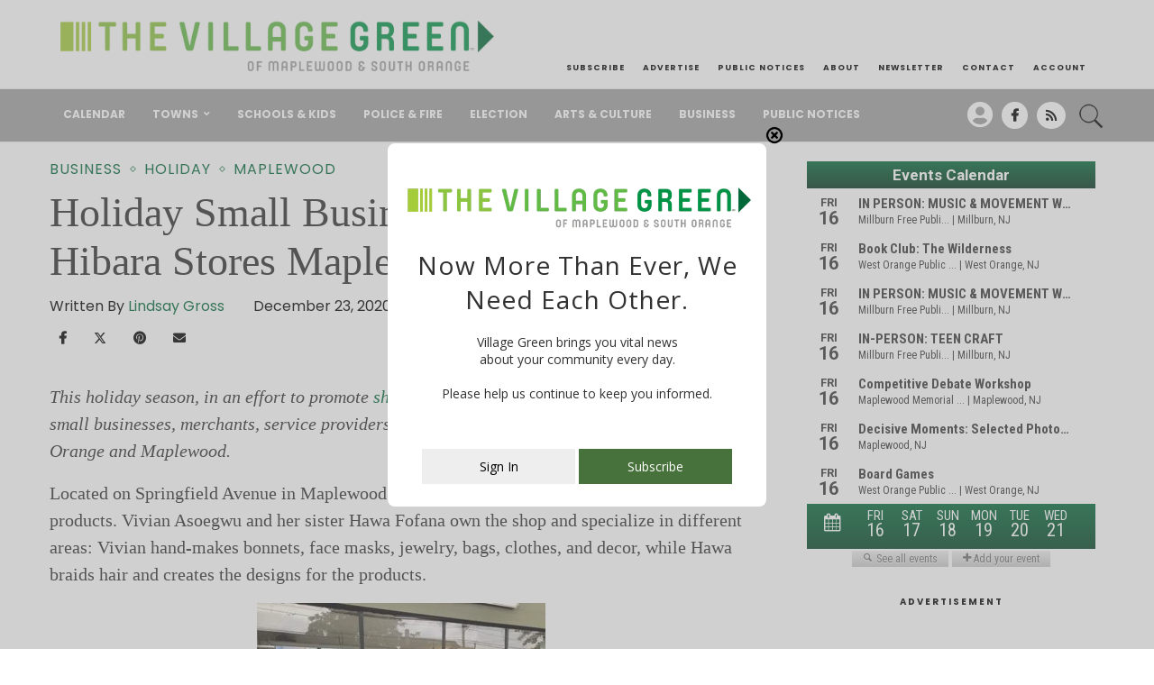

--- FILE ---
content_type: text/html; charset=UTF-8
request_url: https://villagegreennj.com/holiday/holiday-small-business-highlight-hibara-stores-maplewood/
body_size: 26095
content:
<!DOCTYPE html>
<html lang="en-US">
<head>
	<meta charset="UTF-8">
	<meta http-equiv="X-UA-Compatible" content="IE=edge">
	<meta name="viewport" content="width=device-width, initial-scale=1">
	<link rel="profile" href="https://gmpg.org/xfn/11" />
			<link rel="shortcut icon" href="https://villagegreennj.com/wp-content/uploads/2021/05/vg-fav-1.png" type="image/x-icon" />
		<link rel="apple-touch-icon" sizes="180x180" href="https://villagegreennj.com/wp-content/uploads/2021/05/vg-fav-1.png">
		<link rel="alternate" type="application/rss+xml" title="The Village Green RSS Feed" href="https://villagegreennj.com/feed/" />
	<link rel="alternate" type="application/atom+xml" title="The Village Green Atom Feed" href="https://villagegreennj.com/feed/atom/" />
	<link rel="pingback" href="https://villagegreennj.com/xmlrpc.php" />
	<!--[if lt IE 9]>
	<script src="https://villagegreennj.com/wp-content/themes/soledad/js/html5.js"></script>
	<![endif]-->
	<link rel='preconnect' href='https://fonts.googleapis.com' />
<link rel='preconnect' href='https://fonts.gstatic.com' />
<meta http-equiv='x-dns-prefetch-control' content='on'>
<link rel='dns-prefetch' href='//fonts.googleapis.com' />
<link rel='dns-prefetch' href='//fonts.gstatic.com' />
<link rel='dns-prefetch' href='//s.gravatar.com' />
<link rel='dns-prefetch' href='//www.google-analytics.com' />
<meta name='robots' content='index, follow, max-image-preview:large, max-snippet:-1, max-video-preview:-1' />
	<style>img:is([sizes="auto" i], [sizes^="auto," i]) { contain-intrinsic-size: 3000px 1500px }</style>
	
	<!-- This site is optimized with the Yoast SEO plugin v26.6 - https://yoast.com/wordpress/plugins/seo/ -->
	<title>Holiday Small Business Highlight: Hibara Stores Maplewood - The Village Green</title>
	<link rel="canonical" href="https://villagegreennj.com/holiday/holiday-small-business-highlight-hibara-stores-maplewood/" />
	<meta property="og:locale" content="en_US" />
	<meta property="og:type" content="article" />
	<meta property="og:title" content="Holiday Small Business Highlight: Hibara Stores Maplewood - The Village Green" />
	<meta property="og:description" content="This holiday season, in an effort to promote shopping local, Village Green is highlighting local&hellip;" />
	<meta property="og:url" content="https://villagegreennj.com/holiday/holiday-small-business-highlight-hibara-stores-maplewood/" />
	<meta property="og:site_name" content="The Village Green" />
	<meta property="article:published_time" content="2020-12-23T17:20:13+00:00" />
	<meta property="article:modified_time" content="2020-12-23T23:07:47+00:00" />
	<meta property="og:image" content="https://villagegreennj.com/wp-content/uploads/2020/12/IMG_6466.jpeg" />
	<meta property="og:image:width" content="320" />
	<meta property="og:image:height" content="240" />
	<meta property="og:image:type" content="image/jpeg" />
	<meta name="author" content="The Village Green" />
	<script type="application/ld+json" class="yoast-schema-graph">{"@context":"https://schema.org","@graph":[{"@type":"WebPage","@id":"https://villagegreennj.com/holiday/holiday-small-business-highlight-hibara-stores-maplewood/","url":"https://villagegreennj.com/holiday/holiday-small-business-highlight-hibara-stores-maplewood/","name":"Holiday Small Business Highlight: Hibara Stores Maplewood - The Village Green","isPartOf":{"@id":"https://villagegreennj.com/#website"},"primaryImageOfPage":{"@id":"https://villagegreennj.com/holiday/holiday-small-business-highlight-hibara-stores-maplewood/#primaryimage"},"image":{"@id":"https://villagegreennj.com/holiday/holiday-small-business-highlight-hibara-stores-maplewood/#primaryimage"},"thumbnailUrl":"https://villagegreennj.com/wp-content/uploads/2020/12/IMG_6466.jpeg","datePublished":"2020-12-23T17:20:13+00:00","dateModified":"2020-12-23T23:07:47+00:00","author":{"@id":"https://villagegreennj.com/#/schema/person/dddfc9df62a08eb78785e37963c26727"},"breadcrumb":{"@id":"https://villagegreennj.com/holiday/holiday-small-business-highlight-hibara-stores-maplewood/#breadcrumb"},"inLanguage":"en-US","potentialAction":[{"@type":"ReadAction","target":["https://villagegreennj.com/holiday/holiday-small-business-highlight-hibara-stores-maplewood/"]}]},{"@type":"ImageObject","inLanguage":"en-US","@id":"https://villagegreennj.com/holiday/holiday-small-business-highlight-hibara-stores-maplewood/#primaryimage","url":"https://villagegreennj.com/wp-content/uploads/2020/12/IMG_6466.jpeg","contentUrl":"https://villagegreennj.com/wp-content/uploads/2020/12/IMG_6466.jpeg","width":320,"height":240},{"@type":"BreadcrumbList","@id":"https://villagegreennj.com/holiday/holiday-small-business-highlight-hibara-stores-maplewood/#breadcrumb","itemListElement":[{"@type":"ListItem","position":1,"name":"Home","item":"https://villagegreennj.com/"},{"@type":"ListItem","position":2,"name":"Holiday Small Business Highlight: Hibara Stores Maplewood"}]},{"@type":"WebSite","@id":"https://villagegreennj.com/#website","url":"https://villagegreennj.com/","name":"The Village Green","description":"of Maplewood and South Orange","potentialAction":[{"@type":"SearchAction","target":{"@type":"EntryPoint","urlTemplate":"https://villagegreennj.com/?s={search_term_string}"},"query-input":{"@type":"PropertyValueSpecification","valueRequired":true,"valueName":"search_term_string"}}],"inLanguage":"en-US"},{"@type":"Person","@id":"https://villagegreennj.com/#/schema/person/dddfc9df62a08eb78785e37963c26727","name":"The Village Green","image":{"@type":"ImageObject","inLanguage":"en-US","@id":"https://villagegreennj.com/#/schema/person/image/","url":"https://villagegreennj.com/wp-content/uploads/2021/06/cropped-villageGreen-logoSquareFNL-96x96.png","contentUrl":"https://villagegreennj.com/wp-content/uploads/2021/06/cropped-villageGreen-logoSquareFNL-96x96.png","caption":"The Village Green"},"sameAs":["https://villagegreennj.com"],"url":"https://villagegreennj.com/author/villagegreennj/"}]}</script>
	<!-- / Yoast SEO plugin. -->


<link rel='dns-prefetch' href='//cdn.broadstreetads.com' />
<link rel='dns-prefetch' href='//fonts.googleapis.com' />
<link rel="alternate" type="application/rss+xml" title="The Village Green &raquo; Feed" href="https://villagegreennj.com/feed/" />
<link rel='stylesheet' id='wp-block-library-css' href='https://villagegreennj.com/wp-includes/css/dist/block-library/style.min.css' type='text/css' media='all' />
<style id='wp-block-library-theme-inline-css' type='text/css'>
.wp-block-audio :where(figcaption){color:#555;font-size:13px;text-align:center}.is-dark-theme .wp-block-audio :where(figcaption){color:#ffffffa6}.wp-block-audio{margin:0 0 1em}.wp-block-code{border:1px solid #ccc;border-radius:4px;font-family:Menlo,Consolas,monaco,monospace;padding:.8em 1em}.wp-block-embed :where(figcaption){color:#555;font-size:13px;text-align:center}.is-dark-theme .wp-block-embed :where(figcaption){color:#ffffffa6}.wp-block-embed{margin:0 0 1em}.blocks-gallery-caption{color:#555;font-size:13px;text-align:center}.is-dark-theme .blocks-gallery-caption{color:#ffffffa6}:root :where(.wp-block-image figcaption){color:#555;font-size:13px;text-align:center}.is-dark-theme :root :where(.wp-block-image figcaption){color:#ffffffa6}.wp-block-image{margin:0 0 1em}.wp-block-pullquote{border-bottom:4px solid;border-top:4px solid;color:currentColor;margin-bottom:1.75em}.wp-block-pullquote cite,.wp-block-pullquote footer,.wp-block-pullquote__citation{color:currentColor;font-size:.8125em;font-style:normal;text-transform:uppercase}.wp-block-quote{border-left:.25em solid;margin:0 0 1.75em;padding-left:1em}.wp-block-quote cite,.wp-block-quote footer{color:currentColor;font-size:.8125em;font-style:normal;position:relative}.wp-block-quote:where(.has-text-align-right){border-left:none;border-right:.25em solid;padding-left:0;padding-right:1em}.wp-block-quote:where(.has-text-align-center){border:none;padding-left:0}.wp-block-quote.is-large,.wp-block-quote.is-style-large,.wp-block-quote:where(.is-style-plain){border:none}.wp-block-search .wp-block-search__label{font-weight:700}.wp-block-search__button{border:1px solid #ccc;padding:.375em .625em}:where(.wp-block-group.has-background){padding:1.25em 2.375em}.wp-block-separator.has-css-opacity{opacity:.4}.wp-block-separator{border:none;border-bottom:2px solid;margin-left:auto;margin-right:auto}.wp-block-separator.has-alpha-channel-opacity{opacity:1}.wp-block-separator:not(.is-style-wide):not(.is-style-dots){width:100px}.wp-block-separator.has-background:not(.is-style-dots){border-bottom:none;height:1px}.wp-block-separator.has-background:not(.is-style-wide):not(.is-style-dots){height:2px}.wp-block-table{margin:0 0 1em}.wp-block-table td,.wp-block-table th{word-break:normal}.wp-block-table :where(figcaption){color:#555;font-size:13px;text-align:center}.is-dark-theme .wp-block-table :where(figcaption){color:#ffffffa6}.wp-block-video :where(figcaption){color:#555;font-size:13px;text-align:center}.is-dark-theme .wp-block-video :where(figcaption){color:#ffffffa6}.wp-block-video{margin:0 0 1em}:root :where(.wp-block-template-part.has-background){margin-bottom:0;margin-top:0;padding:1.25em 2.375em}
</style>
<style id='classic-theme-styles-inline-css' type='text/css'>
/*! This file is auto-generated */
.wp-block-button__link{color:#fff;background-color:#32373c;border-radius:9999px;box-shadow:none;text-decoration:none;padding:calc(.667em + 2px) calc(1.333em + 2px);font-size:1.125em}.wp-block-file__button{background:#32373c;color:#fff;text-decoration:none}
</style>
<style id='block-soledad-style-inline-css' type='text/css'>
.pchead-e-block{--pcborder-cl:#dedede;--pcaccent-cl:#6eb48c}.heading1-style-1>h1,.heading1-style-2>h1,.heading2-style-1>h2,.heading2-style-2>h2,.heading3-style-1>h3,.heading3-style-2>h3,.heading4-style-1>h4,.heading4-style-2>h4,.heading5-style-1>h5,.heading5-style-2>h5{padding-bottom:8px;border-bottom:1px solid var(--pcborder-cl);overflow:hidden}.heading1-style-2>h1,.heading2-style-2>h2,.heading3-style-2>h3,.heading4-style-2>h4,.heading5-style-2>h5{border-bottom-width:0;position:relative}.heading1-style-2>h1:before,.heading2-style-2>h2:before,.heading3-style-2>h3:before,.heading4-style-2>h4:before,.heading5-style-2>h5:before{content:'';width:50px;height:2px;bottom:0;left:0;z-index:2;background:var(--pcaccent-cl);position:absolute}.heading1-style-2>h1:after,.heading2-style-2>h2:after,.heading3-style-2>h3:after,.heading4-style-2>h4:after,.heading5-style-2>h5:after{content:'';width:100%;height:2px;bottom:0;left:20px;z-index:1;background:var(--pcborder-cl);position:absolute}.heading1-style-3>h1,.heading1-style-4>h1,.heading2-style-3>h2,.heading2-style-4>h2,.heading3-style-3>h3,.heading3-style-4>h3,.heading4-style-3>h4,.heading4-style-4>h4,.heading5-style-3>h5,.heading5-style-4>h5{position:relative;padding-left:20px}.heading1-style-3>h1:before,.heading1-style-4>h1:before,.heading2-style-3>h2:before,.heading2-style-4>h2:before,.heading3-style-3>h3:before,.heading3-style-4>h3:before,.heading4-style-3>h4:before,.heading4-style-4>h4:before,.heading5-style-3>h5:before,.heading5-style-4>h5:before{width:10px;height:100%;content:'';position:absolute;top:0;left:0;bottom:0;background:var(--pcaccent-cl)}.heading1-style-4>h1,.heading2-style-4>h2,.heading3-style-4>h3,.heading4-style-4>h4,.heading5-style-4>h5{padding:10px 20px;background:#f1f1f1}.heading1-style-5>h1,.heading2-style-5>h2,.heading3-style-5>h3,.heading4-style-5>h4,.heading5-style-5>h5{position:relative;z-index:1}.heading1-style-5>h1:before,.heading2-style-5>h2:before,.heading3-style-5>h3:before,.heading4-style-5>h4:before,.heading5-style-5>h5:before{content:"";position:absolute;left:0;bottom:0;width:200px;height:50%;transform:skew(-25deg) translateX(0);background:var(--pcaccent-cl);z-index:-1;opacity:.4}.heading1-style-6>h1,.heading2-style-6>h2,.heading3-style-6>h3,.heading4-style-6>h4,.heading5-style-6>h5{text-decoration:underline;text-underline-offset:2px;text-decoration-thickness:4px;text-decoration-color:var(--pcaccent-cl)}
</style>
<link rel='stylesheet' id='wp-components-css' href='https://villagegreennj.com/wp-includes/css/dist/components/style.min.css' type='text/css' media='all' />
<link rel='stylesheet' id='wp-preferences-css' href='https://villagegreennj.com/wp-includes/css/dist/preferences/style.min.css' type='text/css' media='all' />
<link rel='stylesheet' id='wp-block-editor-css' href='https://villagegreennj.com/wp-includes/css/dist/block-editor/style.min.css' type='text/css' media='all' />
<link rel='stylesheet' id='wp-reusable-blocks-css' href='https://villagegreennj.com/wp-includes/css/dist/reusable-blocks/style.min.css' type='text/css' media='all' />
<link rel='stylesheet' id='wp-patterns-css' href='https://villagegreennj.com/wp-includes/css/dist/patterns/style.min.css' type='text/css' media='all' />
<link rel='stylesheet' id='wp-editor-css' href='https://villagegreennj.com/wp-includes/css/dist/editor/style.min.css' type='text/css' media='all' />
<link rel='stylesheet' id='easy_image_gallery_block-cgb-style-css-css' href='https://villagegreennj.com/wp-content/plugins/easy-image-gallery/includes/gutenberg-block/dist/blocks.style.build.css' type='text/css' media='all' />
<style id='global-styles-inline-css' type='text/css'>
:root{--wp--preset--aspect-ratio--square: 1;--wp--preset--aspect-ratio--4-3: 4/3;--wp--preset--aspect-ratio--3-4: 3/4;--wp--preset--aspect-ratio--3-2: 3/2;--wp--preset--aspect-ratio--2-3: 2/3;--wp--preset--aspect-ratio--16-9: 16/9;--wp--preset--aspect-ratio--9-16: 9/16;--wp--preset--color--black: #000000;--wp--preset--color--cyan-bluish-gray: #abb8c3;--wp--preset--color--white: #ffffff;--wp--preset--color--pale-pink: #f78da7;--wp--preset--color--vivid-red: #cf2e2e;--wp--preset--color--luminous-vivid-orange: #ff6900;--wp--preset--color--luminous-vivid-amber: #fcb900;--wp--preset--color--light-green-cyan: #7bdcb5;--wp--preset--color--vivid-green-cyan: #00d084;--wp--preset--color--pale-cyan-blue: #8ed1fc;--wp--preset--color--vivid-cyan-blue: #0693e3;--wp--preset--color--vivid-purple: #9b51e0;--wp--preset--gradient--vivid-cyan-blue-to-vivid-purple: linear-gradient(135deg,rgba(6,147,227,1) 0%,rgb(155,81,224) 100%);--wp--preset--gradient--light-green-cyan-to-vivid-green-cyan: linear-gradient(135deg,rgb(122,220,180) 0%,rgb(0,208,130) 100%);--wp--preset--gradient--luminous-vivid-amber-to-luminous-vivid-orange: linear-gradient(135deg,rgba(252,185,0,1) 0%,rgba(255,105,0,1) 100%);--wp--preset--gradient--luminous-vivid-orange-to-vivid-red: linear-gradient(135deg,rgba(255,105,0,1) 0%,rgb(207,46,46) 100%);--wp--preset--gradient--very-light-gray-to-cyan-bluish-gray: linear-gradient(135deg,rgb(238,238,238) 0%,rgb(169,184,195) 100%);--wp--preset--gradient--cool-to-warm-spectrum: linear-gradient(135deg,rgb(74,234,220) 0%,rgb(151,120,209) 20%,rgb(207,42,186) 40%,rgb(238,44,130) 60%,rgb(251,105,98) 80%,rgb(254,248,76) 100%);--wp--preset--gradient--blush-light-purple: linear-gradient(135deg,rgb(255,206,236) 0%,rgb(152,150,240) 100%);--wp--preset--gradient--blush-bordeaux: linear-gradient(135deg,rgb(254,205,165) 0%,rgb(254,45,45) 50%,rgb(107,0,62) 100%);--wp--preset--gradient--luminous-dusk: linear-gradient(135deg,rgb(255,203,112) 0%,rgb(199,81,192) 50%,rgb(65,88,208) 100%);--wp--preset--gradient--pale-ocean: linear-gradient(135deg,rgb(255,245,203) 0%,rgb(182,227,212) 50%,rgb(51,167,181) 100%);--wp--preset--gradient--electric-grass: linear-gradient(135deg,rgb(202,248,128) 0%,rgb(113,206,126) 100%);--wp--preset--gradient--midnight: linear-gradient(135deg,rgb(2,3,129) 0%,rgb(40,116,252) 100%);--wp--preset--font-size--small: 12px;--wp--preset--font-size--medium: 20px;--wp--preset--font-size--large: 32px;--wp--preset--font-size--x-large: 42px;--wp--preset--font-size--normal: 14px;--wp--preset--font-size--huge: 42px;--wp--preset--spacing--20: 0.44rem;--wp--preset--spacing--30: 0.67rem;--wp--preset--spacing--40: 1rem;--wp--preset--spacing--50: 1.5rem;--wp--preset--spacing--60: 2.25rem;--wp--preset--spacing--70: 3.38rem;--wp--preset--spacing--80: 5.06rem;--wp--preset--shadow--natural: 6px 6px 9px rgba(0, 0, 0, 0.2);--wp--preset--shadow--deep: 12px 12px 50px rgba(0, 0, 0, 0.4);--wp--preset--shadow--sharp: 6px 6px 0px rgba(0, 0, 0, 0.2);--wp--preset--shadow--outlined: 6px 6px 0px -3px rgba(255, 255, 255, 1), 6px 6px rgba(0, 0, 0, 1);--wp--preset--shadow--crisp: 6px 6px 0px rgba(0, 0, 0, 1);}:where(.is-layout-flex){gap: 0.5em;}:where(.is-layout-grid){gap: 0.5em;}body .is-layout-flex{display: flex;}.is-layout-flex{flex-wrap: wrap;align-items: center;}.is-layout-flex > :is(*, div){margin: 0;}body .is-layout-grid{display: grid;}.is-layout-grid > :is(*, div){margin: 0;}:where(.wp-block-columns.is-layout-flex){gap: 2em;}:where(.wp-block-columns.is-layout-grid){gap: 2em;}:where(.wp-block-post-template.is-layout-flex){gap: 1.25em;}:where(.wp-block-post-template.is-layout-grid){gap: 1.25em;}.has-black-color{color: var(--wp--preset--color--black) !important;}.has-cyan-bluish-gray-color{color: var(--wp--preset--color--cyan-bluish-gray) !important;}.has-white-color{color: var(--wp--preset--color--white) !important;}.has-pale-pink-color{color: var(--wp--preset--color--pale-pink) !important;}.has-vivid-red-color{color: var(--wp--preset--color--vivid-red) !important;}.has-luminous-vivid-orange-color{color: var(--wp--preset--color--luminous-vivid-orange) !important;}.has-luminous-vivid-amber-color{color: var(--wp--preset--color--luminous-vivid-amber) !important;}.has-light-green-cyan-color{color: var(--wp--preset--color--light-green-cyan) !important;}.has-vivid-green-cyan-color{color: var(--wp--preset--color--vivid-green-cyan) !important;}.has-pale-cyan-blue-color{color: var(--wp--preset--color--pale-cyan-blue) !important;}.has-vivid-cyan-blue-color{color: var(--wp--preset--color--vivid-cyan-blue) !important;}.has-vivid-purple-color{color: var(--wp--preset--color--vivid-purple) !important;}.has-black-background-color{background-color: var(--wp--preset--color--black) !important;}.has-cyan-bluish-gray-background-color{background-color: var(--wp--preset--color--cyan-bluish-gray) !important;}.has-white-background-color{background-color: var(--wp--preset--color--white) !important;}.has-pale-pink-background-color{background-color: var(--wp--preset--color--pale-pink) !important;}.has-vivid-red-background-color{background-color: var(--wp--preset--color--vivid-red) !important;}.has-luminous-vivid-orange-background-color{background-color: var(--wp--preset--color--luminous-vivid-orange) !important;}.has-luminous-vivid-amber-background-color{background-color: var(--wp--preset--color--luminous-vivid-amber) !important;}.has-light-green-cyan-background-color{background-color: var(--wp--preset--color--light-green-cyan) !important;}.has-vivid-green-cyan-background-color{background-color: var(--wp--preset--color--vivid-green-cyan) !important;}.has-pale-cyan-blue-background-color{background-color: var(--wp--preset--color--pale-cyan-blue) !important;}.has-vivid-cyan-blue-background-color{background-color: var(--wp--preset--color--vivid-cyan-blue) !important;}.has-vivid-purple-background-color{background-color: var(--wp--preset--color--vivid-purple) !important;}.has-black-border-color{border-color: var(--wp--preset--color--black) !important;}.has-cyan-bluish-gray-border-color{border-color: var(--wp--preset--color--cyan-bluish-gray) !important;}.has-white-border-color{border-color: var(--wp--preset--color--white) !important;}.has-pale-pink-border-color{border-color: var(--wp--preset--color--pale-pink) !important;}.has-vivid-red-border-color{border-color: var(--wp--preset--color--vivid-red) !important;}.has-luminous-vivid-orange-border-color{border-color: var(--wp--preset--color--luminous-vivid-orange) !important;}.has-luminous-vivid-amber-border-color{border-color: var(--wp--preset--color--luminous-vivid-amber) !important;}.has-light-green-cyan-border-color{border-color: var(--wp--preset--color--light-green-cyan) !important;}.has-vivid-green-cyan-border-color{border-color: var(--wp--preset--color--vivid-green-cyan) !important;}.has-pale-cyan-blue-border-color{border-color: var(--wp--preset--color--pale-cyan-blue) !important;}.has-vivid-cyan-blue-border-color{border-color: var(--wp--preset--color--vivid-cyan-blue) !important;}.has-vivid-purple-border-color{border-color: var(--wp--preset--color--vivid-purple) !important;}.has-vivid-cyan-blue-to-vivid-purple-gradient-background{background: var(--wp--preset--gradient--vivid-cyan-blue-to-vivid-purple) !important;}.has-light-green-cyan-to-vivid-green-cyan-gradient-background{background: var(--wp--preset--gradient--light-green-cyan-to-vivid-green-cyan) !important;}.has-luminous-vivid-amber-to-luminous-vivid-orange-gradient-background{background: var(--wp--preset--gradient--luminous-vivid-amber-to-luminous-vivid-orange) !important;}.has-luminous-vivid-orange-to-vivid-red-gradient-background{background: var(--wp--preset--gradient--luminous-vivid-orange-to-vivid-red) !important;}.has-very-light-gray-to-cyan-bluish-gray-gradient-background{background: var(--wp--preset--gradient--very-light-gray-to-cyan-bluish-gray) !important;}.has-cool-to-warm-spectrum-gradient-background{background: var(--wp--preset--gradient--cool-to-warm-spectrum) !important;}.has-blush-light-purple-gradient-background{background: var(--wp--preset--gradient--blush-light-purple) !important;}.has-blush-bordeaux-gradient-background{background: var(--wp--preset--gradient--blush-bordeaux) !important;}.has-luminous-dusk-gradient-background{background: var(--wp--preset--gradient--luminous-dusk) !important;}.has-pale-ocean-gradient-background{background: var(--wp--preset--gradient--pale-ocean) !important;}.has-electric-grass-gradient-background{background: var(--wp--preset--gradient--electric-grass) !important;}.has-midnight-gradient-background{background: var(--wp--preset--gradient--midnight) !important;}.has-small-font-size{font-size: var(--wp--preset--font-size--small) !important;}.has-medium-font-size{font-size: var(--wp--preset--font-size--medium) !important;}.has-large-font-size{font-size: var(--wp--preset--font-size--large) !important;}.has-x-large-font-size{font-size: var(--wp--preset--font-size--x-large) !important;}
:where(.wp-block-post-template.is-layout-flex){gap: 1.25em;}:where(.wp-block-post-template.is-layout-grid){gap: 1.25em;}
:where(.wp-block-columns.is-layout-flex){gap: 2em;}:where(.wp-block-columns.is-layout-grid){gap: 2em;}
:root :where(.wp-block-pullquote){font-size: 1.5em;line-height: 1.6;}
</style>
<link rel='stylesheet' id='dashicons-css' href='https://villagegreennj.com/wp-includes/css/dashicons.min.css' type='text/css' media='all' />
<link rel='stylesheet' id='admin-bar-css' href='https://villagegreennj.com/wp-includes/css/admin-bar.min.css' type='text/css' media='all' />
<style id='admin-bar-inline-css' type='text/css'>

    /* Hide CanvasJS credits for P404 charts specifically */
    #p404RedirectChart .canvasjs-chart-credit {
        display: none !important;
    }
    
    #p404RedirectChart canvas {
        border-radius: 6px;
    }

    .p404-redirect-adminbar-weekly-title {
        font-weight: bold;
        font-size: 14px;
        color: #fff;
        margin-bottom: 6px;
    }

    #wpadminbar #wp-admin-bar-p404_free_top_button .ab-icon:before {
        content: "\f103";
        color: #dc3545;
        top: 3px;
    }
    
    #wp-admin-bar-p404_free_top_button .ab-item {
        min-width: 80px !important;
        padding: 0px !important;
    }
    
    /* Ensure proper positioning and z-index for P404 dropdown */
    .p404-redirect-adminbar-dropdown-wrap { 
        min-width: 0; 
        padding: 0;
        position: static !important;
    }
    
    #wpadminbar #wp-admin-bar-p404_free_top_button_dropdown {
        position: static !important;
    }
    
    #wpadminbar #wp-admin-bar-p404_free_top_button_dropdown .ab-item {
        padding: 0 !important;
        margin: 0 !important;
    }
    
    .p404-redirect-dropdown-container {
        min-width: 340px;
        padding: 18px 18px 12px 18px;
        background: #23282d !important;
        color: #fff;
        border-radius: 12px;
        box-shadow: 0 8px 32px rgba(0,0,0,0.25);
        margin-top: 10px;
        position: relative !important;
        z-index: 999999 !important;
        display: block !important;
        border: 1px solid #444;
    }
    
    /* Ensure P404 dropdown appears on hover */
    #wpadminbar #wp-admin-bar-p404_free_top_button .p404-redirect-dropdown-container { 
        display: none !important;
    }
    
    #wpadminbar #wp-admin-bar-p404_free_top_button:hover .p404-redirect-dropdown-container { 
        display: block !important;
    }
    
    #wpadminbar #wp-admin-bar-p404_free_top_button:hover #wp-admin-bar-p404_free_top_button_dropdown .p404-redirect-dropdown-container {
        display: block !important;
    }
    
    .p404-redirect-card {
        background: #2c3338;
        border-radius: 8px;
        padding: 18px 18px 12px 18px;
        box-shadow: 0 2px 8px rgba(0,0,0,0.07);
        display: flex;
        flex-direction: column;
        align-items: flex-start;
        border: 1px solid #444;
    }
    
    .p404-redirect-btn {
        display: inline-block;
        background: #dc3545;
        color: #fff !important;
        font-weight: bold;
        padding: 5px 22px;
        border-radius: 8px;
        text-decoration: none;
        font-size: 17px;
        transition: background 0.2s, box-shadow 0.2s;
        margin-top: 8px;
        box-shadow: 0 2px 8px rgba(220,53,69,0.15);
        text-align: center;
        line-height: 1.6;
    }
    
    .p404-redirect-btn:hover {
        background: #c82333;
        color: #fff !important;
        box-shadow: 0 4px 16px rgba(220,53,69,0.25);
    }
    
    /* Prevent conflicts with other admin bar dropdowns */
    #wpadminbar .ab-top-menu > li:hover > .ab-item,
    #wpadminbar .ab-top-menu > li.hover > .ab-item {
        z-index: auto;
    }
    
    #wpadminbar #wp-admin-bar-p404_free_top_button:hover > .ab-item {
        z-index: 999998 !important;
    }
    
</style>
<link rel='stylesheet' id='sanpop-public-style-css' href='https://villagegreennj.com/wp-content/plugins/search-and-navigation-popup/assets/css/sanpop-public-style.css' type='text/css' media='all' />
<link rel='stylesheet' id='mc4wp-form-themes-css' href='https://villagegreennj.com/wp-content/plugins/mailchimp-for-wp/assets/css/form-themes.css' type='text/css' media='all' />
<link rel='stylesheet' id='penci-fonts-css' href='https://fonts.googleapis.com/css?family=Open+Sans%3A300%2C300italic%2C400%2C400italic%2C500%2C500italic%2C600%2C600italic%2C700%2C700italic%2C800%2C800italic%26subset%3Dlatin%2Ccyrillic%2Ccyrillic-ext%2Cgreek%2Cgreek-ext%2Clatin-ext&#038;display=swap' type='text/css' media='' />
<link rel='stylesheet' id='penci-main-style-css' href='https://villagegreennj.com/wp-content/themes/soledad/main.css' type='text/css' media='all' />
<link rel='stylesheet' id='penci-swiper-bundle-css' href='https://villagegreennj.com/wp-content/themes/soledad/css/swiper-bundle.min.css' type='text/css' media='all' />
<link rel='stylesheet' id='penci-font-awesomeold-css' href='https://villagegreennj.com/wp-content/themes/soledad/css/font-awesome.4.7.0.swap.min.css' type='text/css' media='all' />
<link rel='stylesheet' id='penci-font-awesome-css' href='https://villagegreennj.com/wp-content/themes/soledad/css/font-awesome.5.11.2.swap.min.css' type='text/css' media='all' />
<link rel='stylesheet' id='penci_icon-css' href='https://villagegreennj.com/wp-content/themes/soledad/css/penci-icon.css' type='text/css' media='all' />
<link rel='stylesheet' id='penci_style-css' href='https://villagegreennj.com/wp-content/themes/soledad-child/style.css' type='text/css' media='all' />
<link rel='stylesheet' id='penci_social_counter-css' href='https://villagegreennj.com/wp-content/themes/soledad/css/social-counter.css' type='text/css' media='all' />
<link rel='stylesheet' id='elementor-icons-css' href='https://villagegreennj.com/wp-content/plugins/elementor/assets/lib/eicons/css/elementor-icons.min.css' type='text/css' media='all' />
<link rel='stylesheet' id='elementor-frontend-css' href='https://villagegreennj.com/wp-content/plugins/elementor/assets/css/frontend.min.css' type='text/css' media='all' />
<link rel='stylesheet' id='elementor-post-110887-css' href='https://villagegreennj.com/wp-content/uploads/elementor/css/post-110887.css' type='text/css' media='all' />
<link rel='stylesheet' id='easy-image-gallery-css' href='https://villagegreennj.com/wp-content/plugins/easy-image-gallery/includes/css/easy-image-gallery.css' type='text/css' media='screen' />
<link rel='stylesheet' id='pretty-photo-css' href='https://villagegreennj.com/wp-content/plugins/easy-image-gallery/includes/lib/prettyphoto/prettyPhoto.css' type='text/css' media='screen' />
<link rel='stylesheet' id='penci-soledad-parent-style-css' href='https://villagegreennj.com/wp-content/themes/soledad/style.css' type='text/css' media='all' />
<link rel='stylesheet' id='wp-add-custom-css-css' href='https://villagegreennj.com?display_custom_css=css' type='text/css' media='all' />
<link rel='stylesheet' id='elementor-gf-local-roboto-css' href='https://villagegreennj.com/wp-content/uploads/elementor/google-fonts/css/roboto.css' type='text/css' media='all' />
<link rel='stylesheet' id='elementor-gf-local-robotoslab-css' href='https://villagegreennj.com/wp-content/uploads/elementor/google-fonts/css/robotoslab.css' type='text/css' media='all' />
<script async data-cfasync='false' type="text/javascript" src="//cdn.broadstreetads.com/init-2.min.js?v=1.52.2" id="broadstreet-init-js"></script>
<script type="text/javascript" src="https://villagegreennj.com/wp-includes/js/jquery/jquery.min.js" id="jquery-core-js"></script>
<script type="text/javascript" src="https://villagegreennj.com/wp-includes/js/jquery/jquery-migrate.min.js" id="jquery-migrate-js"></script>
<script type="text/javascript" src="https://villagegreennj.com/wp-content/plugins/itro-popup/scripts/itro-scripts.js" id="itro-scripts-js"></script>
<link rel="https://api.w.org/" href="https://villagegreennj.com/wp-json/" /><link rel="alternate" title="JSON" type="application/json" href="https://villagegreennj.com/wp-json/wp/v2/posts/77631" /><link rel="EditURI" type="application/rsd+xml" title="RSD" href="https://villagegreennj.com/xmlrpc.php?rsd" />
<meta name="generator" content="WordPress 6.8.3" />
<meta name="generator" content="Soledad 8.6.5" />
<link rel='shortlink' href='https://villagegreennj.com/?p=77631' />
<link rel="alternate" title="oEmbed (JSON)" type="application/json+oembed" href="https://villagegreennj.com/wp-json/oembed/1.0/embed?url=https%3A%2F%2Fvillagegreennj.com%2Fholiday%2Fholiday-small-business-highlight-hibara-stores-maplewood%2F" />
<link rel="alternate" title="oEmbed (XML)" type="text/xml+oembed" href="https://villagegreennj.com/wp-json/oembed/1.0/embed?url=https%3A%2F%2Fvillagegreennj.com%2Fholiday%2Fholiday-small-business-highlight-hibara-stores-maplewood%2F&#038;format=xml" />
<script type="text/javascript">
  (function(c) {
    var script = document.createElement("script");
    script.src = "https://js.memberful.com/embed.js";
    script.onload = function() { Memberful.setup(c) };
    document.head.appendChild(script);
  })({
    site: ["https:\/\/villagegreennj.memberful.com"]  });
</script>
<style id="penci-custom-style" type="text/css">body{ --pcbg-cl: #fff; --pctext-cl: #313131; --pcborder-cl: #dedede; --pcheading-cl: #313131; --pcmeta-cl: #888888; --pcaccent-cl: #6eb48c; --pcbody-font: 'PT Serif', serif; --pchead-font: 'Raleway', sans-serif; --pchead-wei: bold; --pcava_bdr:10px;--pcajs_fvw:470px;--pcajs_fvmw:220px; } .single.penci-body-single-style-5 #header, .single.penci-body-single-style-6 #header, .single.penci-body-single-style-10 #header, .single.penci-body-single-style-5 .pc-wrapbuilder-header, .single.penci-body-single-style-6 .pc-wrapbuilder-header, .single.penci-body-single-style-10 .pc-wrapbuilder-header { --pchd-mg: 40px; } .fluid-width-video-wrapper > div { position: absolute; left: 0; right: 0; top: 0; width: 100%; height: 100%; } .yt-video-place { position: relative; text-align: center; } .yt-video-place.embed-responsive .start-video { display: block; top: 0; left: 0; bottom: 0; right: 0; position: absolute; transform: none; } .yt-video-place.embed-responsive .start-video img { margin: 0; padding: 0; top: 50%; display: inline-block; position: absolute; left: 50%; transform: translate(-50%, -50%); width: 68px; height: auto; } .mfp-bg { top: 0; left: 0; width: 100%; height: 100%; z-index: 9999999; overflow: hidden; position: fixed; background: #0b0b0b; opacity: .8; filter: alpha(opacity=80) } .mfp-wrap { top: 0; left: 0; width: 100%; height: 100%; z-index: 9999999; position: fixed; outline: none !important; -webkit-backface-visibility: hidden } body { --pchead-font: 'Open Sans', sans-serif; } body { --pcbody-font: 'Open Sans', sans-serif; } p{ line-height: 1.8; } #navigation .menu > li > a, #navigation ul.menu ul.sub-menu li > a, .navigation ul.menu ul.sub-menu li > a, .penci-menu-hbg .menu li a, #sidebar-nav .menu li a { font-family: 'Open Sans', sans-serif; font-weight: normal; } .penci-hide-tagupdated{ display: none !important; } body { --pchead-wei: 700; } .featured-area.featured-style-42 .item-inner-content, .featured-style-41 .swiper-slide, .slider-40-wrapper .nav-thumb-creative .thumb-container:after,.penci-slider44-t-item:before,.penci-slider44-main-wrapper .item, .featured-area .penci-image-holder, .featured-area .penci-slider4-overlay, .featured-area .penci-slide-overlay .overlay-link, .featured-style-29 .featured-slider-overlay, .penci-slider38-overlay{ border-radius: ; -webkit-border-radius: ; } .penci-featured-content-right:before{ border-top-right-radius: ; border-bottom-right-radius: ; } .penci-flat-overlay .penci-slide-overlay .penci-mag-featured-content:before{ border-bottom-left-radius: ; border-bottom-right-radius: ; } .container-single .post-image{ border-radius: ; -webkit-border-radius: ; } .penci-mega-post-inner, .penci-mega-thumbnail .penci-image-holder{ border-radius: ; -webkit-border-radius: ; } #navigation .menu > li > a, #navigation ul.menu ul.sub-menu li > a, .navigation ul.menu ul.sub-menu li > a, .penci-menu-hbg .menu li a, #sidebar-nav .menu li a, #navigation .penci-megamenu .penci-mega-child-categories a, .navigation .penci-megamenu .penci-mega-child-categories a{ font-weight: 700; } body.penci-body-boxed { background-repeat:repeat; } body.penci-body-boxed { background-attachment:scroll; } body.penci-body-boxed { background-size:auto; } #header .inner-header .container { padding:15px 0; } #logo a { max-width:600px; width: 100%; } @media only screen and (max-width: 960px) and (min-width: 768px){ #logo img{ max-width: 100%; } } ul.penci-topbar-menu > li a, div.penci-topbar-menu > ul > li a { color: #020202; } #penci-login-popup:before{ opacity: ; } .header-slogan .header-slogan-text:before, .header-slogan .header-slogan-text:after{ content: none; } #navigation .penci-megamenu .post-mega-title a, .pc-builder-element .navigation .penci-megamenu .penci-content-megamenu .penci-mega-latest-posts .penci-mega-post .post-mega-title a{ text-transform: none; } .penci-featured-content .feat-text h3 a, .featured-style-35 .feat-text-right h3 a, .featured-style-4 .penci-featured-content .feat-text h3 a, .penci-mag-featured-content h3 a, .pencislider-container .pencislider-content .pencislider-title { text-transform: none; } .penci-header-signup-form { padding-top: px; padding-bottom: px; } .penci-slide-overlay .overlay-link, .penci-slider38-overlay, .penci-flat-overlay .penci-slide-overlay .penci-mag-featured-content:before, .slider-40-wrapper .list-slider-creative .item-slider-creative .img-container:before { opacity: ; } .penci-item-mag:hover .penci-slide-overlay .overlay-link, .featured-style-38 .item:hover .penci-slider38-overlay, .penci-flat-overlay .penci-item-mag:hover .penci-slide-overlay .penci-mag-featured-content:before { opacity: ; } .penci-featured-content .featured-slider-overlay { opacity: ; } .slider-40-wrapper .list-slider-creative .item-slider-creative:hover .img-container:before { opacity:; } .featured-style-29 .featured-slider-overlay { opacity: ; } .penci-owl-carousel{--pcfs-delay:0.7s;} .featured-area .penci-slider { max-height: 600px; } .penci_grid_title a, .penci-grid li .item h2 a, .penci-masonry .item-masonry h2 a, .grid-mixed .mixed-detail h2 a, .overlay-header-box .overlay-title a { text-transform: none; } .penci-grid li .item h2 a, .penci-masonry .item-masonry h2 a { } .penci-grid li.typography-style .overlay-typography { opacity: ; } .penci-grid li.typography-style:hover .overlay-typography { opacity: ; } .penci-sidebar-content .widget, .penci-sidebar-content.pcsb-boxed-whole { margin-bottom: 40px; } .penci-sidebar-content .penci-border-arrow:after { content: none; display: none; } .penci-sidebar-content .widget-title{ margin-left: 0; margin-right: 0; margin-top: 0; } .penci-sidebar-content .penci-border-arrow:before{ bottom: -6px; border-width: 6px; margin-left: -6px; } .penci-sidebar-content .penci-border-arrow:before, .penci-sidebar-content.style-2 .penci-border-arrow:after { content: none; display: none; } .container-single .single-post-title { text-transform: none; } .container-single .single-post-title { } .container-single .cat a.penci-cat-name { text-transform: uppercase; } .header-standard-wrapper, .penci-author-img-wrapper .author{justify-content: start;} .penci-body-single-style-16 .container.penci-breadcrumb, .penci-body-single-style-11 .penci-breadcrumb, .penci-body-single-style-12 .penci-breadcrumb, .penci-body-single-style-14 .penci-breadcrumb, .penci-body-single-style-16 .penci-breadcrumb, .penci-body-single-style-17 .penci-breadcrumb, .penci-body-single-style-18 .penci-breadcrumb, .penci-body-single-style-19 .penci-breadcrumb, .penci-body-single-style-22 .container.penci-breadcrumb, .penci-body-single-style-22 .container-single .header-standard, .penci-body-single-style-22 .container-single .post-box-meta-single, .penci-single-style-12 .container.penci-breadcrumb, .penci-body-single-style-11 .container.penci-breadcrumb, .penci-single-style-21 .single-breadcrumb,.penci-single-style-6 .single-breadcrumb, .penci-single-style-5 .single-breadcrumb, .penci-single-style-4 .single-breadcrumb, .penci-single-style-3 .single-breadcrumb, .penci-single-style-9 .single-breadcrumb, .penci-single-style-7 .single-breadcrumb{ text-align: left; } .penci-single-style-12 .container.penci-breadcrumb, .penci-body-single-style-11 .container.penci-breadcrumb, .container-single .header-standard, .container-single .post-box-meta-single { text-align: left; } .rtl .container-single .header-standard,.rtl .container-single .post-box-meta-single { text-align: right; } .container-single .post-pagination h5 { text-transform: none; } #respond h3.comment-reply-title span:before, #respond h3.comment-reply-title span:after, .post-box-title:before, .post-box-title:after { content: none; display: none; } .container-single .item-related h3 a { text-transform: none; } .home-featured-cat-content .mag-photo .mag-overlay-photo { opacity: ; } .home-featured-cat-content .mag-photo:hover .mag-overlay-photo { opacity: ; } .inner-item-portfolio:hover .penci-portfolio-thumbnail a:after { opacity: ; } @media only screen and (max-width: 1500px) and (min-width: 961px) { .penci-vernav-enable .container { max-width: 100%; max-width: calc(100% - 30px); } .penci-vernav-enable .container.home-featured-boxes{ display: block; } .penci-vernav-enable .container.home-featured-boxes:before, .penci-vernav-enable .container.home-featured-boxes:after{ content: ""; display: table; clear: both; } } .penci-block-vc .penci-border-arrow:after { content: none; display: none; } .penci-block-vc .widget-title{ margin-left: 0; margin-right: 0; margin-top: 0; } .penci-block-vc .penci-border-arrow:before{ bottom: -6px; border-width: 6px; margin-left: -6px; } .penci-block-vc .penci-border-arrow:before, .penci-block-vc .style-2.penci-border-arrow:after { content: none; display: none; } body { --pcdm_btnbg: rgba(0, 0, 0, .1); --pcdm_btnd: #666; --pcdm_btndbg: #fff; --pcdm_btnn: var(--pctext-cl); --pcdm_btnnbg: var(--pcbg-cl); } body.pcdm-enable { --pcbg-cl: #000000; --pcbg-l-cl: #1a1a1a; --pcbg-d-cl: #000000; --pctext-cl: #fff; --pcborder-cl: #313131; --pcborders-cl: #3c3c3c; --pcheading-cl: rgba(255,255,255,0.9); --pcmeta-cl: #999999; --pcl-cl: #fff; --pclh-cl: #6eb48c; --pcaccent-cl: #6eb48c; background-color: var(--pcbg-cl); color: var(--pctext-cl); } body.pcdark-df.pcdm-enable.pclight-mode { --pcbg-cl: #fff; --pctext-cl: #313131; --pcborder-cl: #dedede; --pcheading-cl: #313131; --pcmeta-cl: #888888; --pcaccent-cl: #6eb48c; }</style>        <link rel="shortcut icon" href="https://villagegreennj.com/wp-content/uploads/2021/05/vg-fav-1.png"
              type="image/x-icon"/>
        <link rel="apple-touch-icon" sizes="180x180" href="https://villagegreennj.com/wp-content/uploads/2021/05/vg-fav-1.png">
	<script>
var penciBlocksArray=[];
var portfolioDataJs = portfolioDataJs || [];var PENCILOCALCACHE = {};
		(function () {
				"use strict";
		
				PENCILOCALCACHE = {
					data: {},
					remove: function ( ajaxFilterItem ) {
						delete PENCILOCALCACHE.data[ajaxFilterItem];
					},
					exist: function ( ajaxFilterItem ) {
						return PENCILOCALCACHE.data.hasOwnProperty( ajaxFilterItem ) && PENCILOCALCACHE.data[ajaxFilterItem] !== null;
					},
					get: function ( ajaxFilterItem ) {
						return PENCILOCALCACHE.data[ajaxFilterItem];
					},
					set: function ( ajaxFilterItem, cachedData ) {
						PENCILOCALCACHE.remove( ajaxFilterItem );
						PENCILOCALCACHE.data[ajaxFilterItem] = cachedData;
					}
				};
			}
		)();function penciBlock() {
		    this.atts_json = '';
		    this.content = '';
		}</script>
<script type="application/ld+json">{
    "@context": "https:\/\/schema.org\/",
    "@type": "organization",
    "@id": "#organization",
    "logo": {
        "@type": "ImageObject",
        "url": "https:\/\/villagegreennj.com\/wp-content\/uploads\/2021\/04\/village-green-logo.jpg"
    },
    "url": "https:\/\/villagegreennj.com\/",
    "name": "The Village Green",
    "description": "of Maplewood and South Orange"
}</script><script type="application/ld+json">{
    "@context": "https:\/\/schema.org\/",
    "@type": "WebSite",
    "name": "The Village Green",
    "alternateName": "of Maplewood and South Orange",
    "url": "https:\/\/villagegreennj.com\/"
}</script><script type="application/ld+json">{
    "@context": "https:\/\/schema.org\/",
    "@type": "BlogPosting",
    "headline": "Holiday Small Business Highlight: Hibara Stores Maplewood",
    "description": "This holiday season, in an effort to promote\u00a0shopping local, Village Green is highlighting local&hellip;",
    "datePublished": "2020-12-23T12:20:13-05:00",
    "datemodified": "2020-12-23T18:07:47-05:00",
    "mainEntityOfPage": "https:\/\/villagegreennj.com\/holiday\/holiday-small-business-highlight-hibara-stores-maplewood\/",
    "image": {
        "@type": "ImageObject",
        "url": "https:\/\/villagegreennj.com\/wp-content\/uploads\/2020\/12\/IMG_6466.jpeg",
        "width": 320,
        "height": 240
    },
    "publisher": {
        "@type": "Organization",
        "name": "The Village Green",
        "logo": {
            "@type": "ImageObject",
            "url": "https:\/\/villagegreennj.com\/wp-content\/uploads\/2021\/04\/village-green-logo.jpg"
        }
    },
    "author": {
        "@type": "Person",
        "@id": "#person-TheVillageGreen",
        "name": "The Village Green",
        "url": "https:\/\/villagegreennj.com\/author\/villagegreennj\/"
    }
}</script><script type="application/ld+json">{
    "@context": "https:\/\/schema.org\/",
    "@type": "BreadcrumbList",
    "itemListElement": [
        {
            "@type": "ListItem",
            "position": 1,
            "item": {
                "@id": "https:\/\/villagegreennj.com",
                "name": "Home"
            }
        },
        {
            "@type": "ListItem",
            "position": 2,
            "item": {
                "@id": "https:\/\/villagegreennj.com\/category\/holiday\/",
                "name": "Holiday"
            }
        },
        {
            "@type": "ListItem",
            "position": 3,
            "item": {
                "@id": "https:\/\/villagegreennj.com\/holiday\/holiday-small-business-highlight-hibara-stores-maplewood\/",
                "name": "Holiday Small Business Highlight: Hibara Stores Maplewood"
            }
        }
    ]
}</script><meta name="generator" content="Elementor 3.34.0; features: additional_custom_breakpoints; settings: css_print_method-external, google_font-enabled, font_display-swap">
			<style>
				.e-con.e-parent:nth-of-type(n+4):not(.e-lazyloaded):not(.e-no-lazyload),
				.e-con.e-parent:nth-of-type(n+4):not(.e-lazyloaded):not(.e-no-lazyload) * {
					background-image: none !important;
				}
				@media screen and (max-height: 1024px) {
					.e-con.e-parent:nth-of-type(n+3):not(.e-lazyloaded):not(.e-no-lazyload),
					.e-con.e-parent:nth-of-type(n+3):not(.e-lazyloaded):not(.e-no-lazyload) * {
						background-image: none !important;
					}
				}
				@media screen and (max-height: 640px) {
					.e-con.e-parent:nth-of-type(n+2):not(.e-lazyloaded):not(.e-no-lazyload),
					.e-con.e-parent:nth-of-type(n+2):not(.e-lazyloaded):not(.e-no-lazyload) * {
						background-image: none !important;
					}
				}
			</style>
				

</head>

<body class="wp-singular post-template-default single single-post postid-77631 single-format-standard wp-theme-soledad wp-child-theme-soledad-child do-etfw penci-disable-desc-collapse soledad-ver-8-6-5 pclight-mode penci-hide-pthumb pcmn-drdw-style-slide_down pchds-default penci-fawesome-ver5 elementor-default elementor-kit-110887">
    <a href="#" id="close-sidebar-nav"
       class="header-3 mstyle-default"><i class="penci-faicon fas fa-times" ></i></a>
    <nav id="sidebar-nav" class="header-3 mstyle-default" role="navigation"
	     itemscope
         itemtype="https://schema.org/SiteNavigationElement">

		                <div id="sidebar-nav-logo">
											                            <a href="https://villagegreennj.com/"><img
                                        class="penci-lazy sidebar-nav-logo penci-limg"                                         src="data:image/svg+xml,%3Csvg%20xmlns=&#039;http://www.w3.org/2000/svg&#039;%20viewBox=&#039;0%200%202560%20344&#039;%3E%3C/svg%3E"
                                        width="2560"
                                        height="344"
                                        data-src="https://villagegreennj.com/wp-content/uploads/2021/04/village-green-logo.jpg"
                                        data-lightlogo="https://villagegreennj.com/wp-content/uploads/2021/04/village-green-logo.jpg"
                                        alt="The Village Green"/></a>
											                </div>
			
			                <div class="header-social sidebar-nav-social">
					<div class="inner-header-social">
				<a href="https://www.facebook.com/villagegreennj" aria-label="Facebook"  rel="noreferrer" target="_blank"><i class="penci-faicon fab fa-facebook-f" ></i></a>
						<a href="/feed/" aria-label="Rss"  rel="noreferrer" target="_blank"><i class="penci-faicon fas fa-rss" ></i></a>
			</div>
                </div>
			
			
			<ul id="menu-primary-navigation" class="menu"><li id="menu-item-157269" class="menu-item menu-item-type-post_type menu-item-object-page ajax-mega-menu menu-item-157269"><a href="https://villagegreennj.com/calendar/">Calendar</a></li>
<li id="menu-item-157176" class="menu-item menu-item-type-custom menu-item-object-custom menu-item-has-children ajax-mega-menu menu-item-157176"><a href="#">Towns</a>
<ul class="sub-menu">
	<li id="menu-item-80115" class="topRow menu-item menu-item-type-taxonomy menu-item-object-category current-post-ancestor current-menu-parent current-post-parent ajax-mega-menu menu-item-80115"><a href="https://villagegreennj.com/category/towns/maplewood/">Maplewood</a></li>
	<li id="menu-item-80116" class="topRow menu-item menu-item-type-taxonomy menu-item-object-category ajax-mega-menu menu-item-80116"><a href="https://villagegreennj.com/category/towns/south-orange/">South Orange</a></li>
</ul>
</li>
<li id="menu-item-80114" class="topRow menu-item menu-item-type-taxonomy menu-item-object-category ajax-mega-menu menu-item-80114"><a href="https://villagegreennj.com/category/schools-kids/">Schools &#038; Kids</a></li>
<li id="menu-item-80113" class="midmenuhide menu-item menu-item-type-taxonomy menu-item-object-category ajax-mega-menu menu-item-80113"><a href="https://villagegreennj.com/category/police-and-fire/">Police &#038; Fire</a></li>
<li id="menu-item-87944" class="menu-item menu-item-type-taxonomy menu-item-object-category ajax-mega-menu menu-item-87944"><a href="https://villagegreennj.com/category/election/">Election</a></li>
<li id="menu-item-80120" class="topRow menu-item menu-item-type-taxonomy menu-item-object-category ajax-mega-menu menu-item-80120"><a href="https://villagegreennj.com/category/arts/">Arts &amp; Culture</a></li>
<li id="menu-item-91633" class="menu-item menu-item-type-taxonomy menu-item-object-category current-post-ancestor current-menu-parent current-post-parent ajax-mega-menu menu-item-91633"><a href="https://villagegreennj.com/category/business/">Business</a></li>
<li id="menu-item-155800" class="submit menu-item menu-item-type-post_type menu-item-object-page ajax-mega-menu menu-item-155800"><a href="https://villagegreennj.com/public-notice/">Public Notices</a></li>
</ul>    </nav>
<div class="wrapper-boxed header-style-header-3">
<div class="penci-header-wrap"><header id="header" class="header-header-3 has-bottom-line" itemscope="itemscope" itemtype="https://schema.org/WPHeader">
			<div class="inner-header penci-header-second">
			<div class="container align-left-logo has-banner">
				<div id="logo">
					<a href="https://villagegreennj.com/"><img
            class="penci-mainlogo penci-limg"             src="https://villagegreennj.com/wp-content/uploads/2021/04/village-green-logo.jpg" alt="The Village Green"
            width="2560"
            height="344"></a>
									</div>

														<div class="header-banner header-style-3">
						
						
						<div class="penci-headline" role="navigation" itemscope itemtype="https://schema.org/SiteNavigationElement">
			<ul id="menu-secondary-navigation" class="penci-topbar-menu"><li id="menu-item-80127" class="menu-item menu-item-type-custom menu-item-object-custom ajax-mega-menu menu-item-80127"><a href="/support-the-village-green/">Subscribe</a></li>
<li id="menu-item-80118" class="menu-item menu-item-type-post_type menu-item-object-page ajax-mega-menu menu-item-80118"><a href="https://villagegreennj.com/advertise/">Advertise</a></li>
<li id="menu-item-155788" class="menu-item menu-item-type-post_type menu-item-object-page ajax-mega-menu menu-item-155788"><a href="https://villagegreennj.com/public-notice/">Public Notices</a></li>
<li id="menu-item-80141" class="menu-item menu-item-type-post_type menu-item-object-page ajax-mega-menu menu-item-80141"><a href="https://villagegreennj.com/about/">About</a></li>
<li id="menu-item-80142" class="menu-item menu-item-type-post_type menu-item-object-page ajax-mega-menu menu-item-80142"><a href="https://villagegreennj.com/newsletter/">Newsletter</a></li>
<li id="menu-item-80119" class="menu-item menu-item-type-post_type menu-item-object-page ajax-mega-menu menu-item-80119"><a href="https://villagegreennj.com/contact/">Contact</a></li>
<li id="menu-item-108140" class="menu-item menu-item-type-custom menu-item-object-custom ajax-mega-menu menu-item-108140"><a href="https://villagegreennj.memberful.com/account/subscriptions">Account</a></li>
<li id="menu-item-93812" class="menu-item menu-item-type-custom menu-item-object-custom ajax-mega-menu menu-item-93812"><a href="https://villagegreennj.com/wp-login.php?action=logout">Log Out</a></li>
</ul>							
						</div>
						
						
						<!-- Enable right menu -->											</div>
							</div>
		</div>
						<nav id="navigation" class="header-layout-bottom header-3 menu-style-2 menu-item-padding" role="navigation" itemscope itemtype="https://schema.org/SiteNavigationElement">
			<div class="container">
				<div class="button-menu-mobile header-3"><i class="penci-faicon fas fa-bars" ></i></div>
				<ul id="menu-primary-navigation-1" class="menu"><li class="menu-item menu-item-type-post_type menu-item-object-page ajax-mega-menu menu-item-157269"><a href="https://villagegreennj.com/calendar/">Calendar</a></li>
<li class="menu-item menu-item-type-custom menu-item-object-custom menu-item-has-children ajax-mega-menu menu-item-157176"><a href="#">Towns</a>
<ul class="sub-menu">
	<li class="topRow menu-item menu-item-type-taxonomy menu-item-object-category current-post-ancestor current-menu-parent current-post-parent ajax-mega-menu menu-item-80115"><a href="https://villagegreennj.com/category/towns/maplewood/">Maplewood</a></li>
	<li class="topRow menu-item menu-item-type-taxonomy menu-item-object-category ajax-mega-menu menu-item-80116"><a href="https://villagegreennj.com/category/towns/south-orange/">South Orange</a></li>
</ul>
</li>
<li class="topRow menu-item menu-item-type-taxonomy menu-item-object-category ajax-mega-menu menu-item-80114"><a href="https://villagegreennj.com/category/schools-kids/">Schools &#038; Kids</a></li>
<li class="midmenuhide menu-item menu-item-type-taxonomy menu-item-object-category ajax-mega-menu menu-item-80113"><a href="https://villagegreennj.com/category/police-and-fire/">Police &#038; Fire</a></li>
<li class="menu-item menu-item-type-taxonomy menu-item-object-category ajax-mega-menu menu-item-87944"><a href="https://villagegreennj.com/category/election/">Election</a></li>
<li class="topRow menu-item menu-item-type-taxonomy menu-item-object-category ajax-mega-menu menu-item-80120"><a href="https://villagegreennj.com/category/arts/">Arts &amp; Culture</a></li>
<li class="menu-item menu-item-type-taxonomy menu-item-object-category current-post-ancestor current-menu-parent current-post-parent ajax-mega-menu menu-item-91633"><a href="https://villagegreennj.com/category/business/">Business</a></li>
<li class="submit menu-item menu-item-type-post_type menu-item-object-page ajax-mega-menu menu-item-155800"><a href="https://villagegreennj.com/public-notice/">Public Notices</a></li>
</ul>					
				

<div id="top-search" class="penci-top-search">
					<a class="sanpop-link" href="javascript:void(0);" data-sanpop-1='{"content":{"effect": "fadein", "fullscreen": true, "speedIn": 300, "speedOut": 300, "delay": 300},"loader":{"active": false}}'><img src="https://villagegreennj.com/wp-content/plugins/search-and-navigation-popup//assets/images/search.png" alt="search" /></a>				<div id="sanpop-modal-1" class="sanpop-modal">	      <a href="javascript:void(0);" onclick="Custombox.modal.close();" class="sanpop-close"></a>	     			<div class="sanpop-search-box">				<form role="search" method="get" id="searchform" class="searchform" action="https://villagegreennj.com/">												<input placeholder="Type search term and press enter" type="search" value="" name="s" id="s" />					<button type="submit" class="search-btn">Search</button>							</form><!-- end #searchform -->  			</div>			</div>		<script>				jQuery(function() {				 jQuery(document).on('click', '[data-sanpop-1]', function() {					var options = jQuery(this).data('sanpop-1');					if (!options.content.target) {					  options.content.target = '#sanpop-modal-1';					}					new Custombox.modal(options).open();				  });				 }); 	  </script>						 	<div class="show-search">
		<form role="search" method="get" class="pc-searchform" action="https://villagegreennj.com/">
    <div class="pc-searchform-inner">
        <input type="text" class="search-input"
               placeholder="Type and hit enter..." name="s"/>
        <i class="penciicon-magnifiying-glass"></i>
        <input type="submit" class="searchsubmit" value="Search"/>
    </div>
</form>
		<a class="search-click close-search"><i class="penci-faicon fas fa-times" ></i></a>
	</div>
</div>

<div class="main-nav-social">
						<div class="inner-header-social">
				<a href="https://www.facebook.com/villagegreennj" aria-label="Facebook"  rel="noreferrer" target="_blank"><i class="penci-faicon fab fa-facebook-f" ></i></a>
						<a href="/feed/" aria-label="Rss"  rel="noreferrer" target="_blank"><i class="penci-faicon fas fa-rss" ></i></a>
			</div>
					</div><div class="penci-menuhbg-wapper penci-menu-toggle-wapper">
	<a href="#" class="penci-menuhbg-toggle">
		<span class="penci-menuhbg-inner">
			<i class="lines-button lines-button-double">
				<i class="penci-lines"></i>
			</i>
			<i class="lines-button lines-button-double penci-hover-effect">
				<i class="penci-lines"></i>
			</i>
		</span>
	</a>
</div>
								
				

			</div>
			
			
		</nav><!-- End Navigation -->
	
	<div class="undermenu">
	<a href="/?memberful_endpoint=auth"><div class="mobilemenubutton">Sign In</div></a>   
	<a href="https://villagegreennj.com/support-the-village-green/"><div class="mobilemenubutton green">Subscribe</div></a>	
	</div>
	
				
	

</header>
<!-- end #header -->

</div>





<div class="homepageheaderad">
<broadstreet-zone zone-id="60189"></broadstreet-zone>
</div>



<div class="container container-single container-single-magazine penci_sidebar  penci-enable-lightbox">
	<div id="main">
		<div class="theiaStickySidebar">
											


<article id="post-77631" class="post type-post status-publish">

	
	
	<div class="header-standard header-classic single-header">
					<div class="penci-standard-cat"><span class="cat"><a style="" class="penci-cat-name penci-cat-34" href="https://villagegreennj.com/category/business/"  rel="category tag"><span style="">Business</span></a><a style="" class="penci-cat-name penci-cat-1765" href="https://villagegreennj.com/category/holiday/"  rel="category tag"><span style="">Holiday</span></a><a style="" class="penci-cat-name penci-cat-43" href="https://villagegreennj.com/category/towns/maplewood/"  rel="category tag"><span style="">Maplewood</span></a></span></div>
		
		<h1 class="post-title single-post-title entry-title">Holiday Small Business Highlight: Hibara Stores Maplewood</h1>
				<div class="penci-hide-tagupdated">
			<span class="author-italic author vcard">by 										<a class="author-url url fn n"
											href="https://villagegreennj.com/author/villagegreennj/">Lindsay Gross</a>
									</span>
			<time class="entry-date published" datetime="2020-12-23T12:20:13-05:00">December 23, 2020</time>		</div>
					
	     		
		
		
					<div class="post-box-meta-single">
									<span class="author-post byline"><span class="author vcard">
					written by 
                    <a class="author-url url fn n" href="https://villagegreennj.com/author/villagegreennj/">Lindsay Gross</a></span></span>
													<span><time class="entry-date published" datetime="2020-12-23T12:20:13-05:00">December 23, 2020</time></span>
															</div>
			</div>

		
	
	
	
							
	
	
	
		
	

		
	
	
	<div class="penci-post-box-meta penci-post-box-grid">
				<div class="penci-post-share-box">
					<a href="#" class="penci-post-like" aria-label="Like this post" data-post_id="77631" title="Like" data-like="Like" data-unlike="Unlike"><i class="penci-faicon far fa-heart" ></i><span class="dt-share">0</span></a>					<a class="new-ver-share post-share-item post-share-facebook" aria-label="Share on Facebook" target="_blank"  rel="noreferrer" href="https://www.facebook.com/sharer/sharer.php?u=https://villagegreennj.com/holiday/holiday-small-business-highlight-hibara-stores-maplewood/"><i class="penci-faicon fab fa-facebook-f" ></i><span class="dt-share">Facebook</span></a><a class="new-ver-share post-share-item post-share-twitter" aria-label="Share on Twitter" target="_blank"  rel="noreferrer" href="https://x.com/intent/tweet?text=Check%20out%20this%20article:%20Holiday%20Small%20Business%20Highlight%3A%20Hibara%20Stores%20Maplewood%20-%20https://villagegreennj.com/holiday/holiday-small-business-highlight-hibara-stores-maplewood/"><i class="penci-faicon penciicon-x-twitter" ></i><span class="dt-share">Twitter</span></a><a class="new-ver-share post-share-item post-share-pinterest" aria-label="Pin to Pinterest" data-pin-do="none"  rel="noreferrer" target="_blank" href="https://www.pinterest.com/pin/create/button/?url=https%3A%2F%2Fvillagegreennj.com%2Fholiday%2Fholiday-small-business-highlight-hibara-stores-maplewood%2F&media=https%3A%2F%2Fvillagegreennj.com%2Fwp-content%2Fuploads%2F2020%2F12%2FIMG_6466-238x182.jpeg&description=Holiday+Small+Business+Highlight%3A+Hibara+Stores+Maplewood"><i class="penci-faicon fab fa-pinterest" ></i><span class="dt-share">Pinterest</span></a><a class="new-ver-share post-share-item post-share-email" target="_blank" aria-label="Share via Email" rel="noreferrer" href="/cdn-cgi/l/email-protection#[base64]"><i class="penci-faicon fas fa-envelope" ></i><span class="dt-share">Email</span></a><a class="post-share-item post-share-expand" href="#" aria-label="Share Expand"><i class="penci-faicon penciicon-add" ></i></a>				</div>
			</div>
	

	
	
	
	
	
	<br />
	
	<div class="post-entry blockquote-style-2">
		<div class="inner-post-entry entry-content" id="penci-post-entry-inner">
			<div style='margin:5px auto; margin-bottom: 15px;' id='zone_load_1194702273'><broadstreet-zone callback="zone_load_1194702273" zone-id="58353" keywords="not_home_page,not_landing_page,is_article_page,business,holiday,maplewood,towns,holiday-small-business-highlight-hibara-stores-maplewood,post" soft-keywords="true" zone-alias=""></broadstreet-zone></div><script data-cfasync="false" src="/cdn-cgi/scripts/5c5dd728/cloudflare-static/email-decode.min.js"></script><script>window.zone_load_1194702273 = function(z, d) { if (!d.count) document.getElementById('zone_load_1194702273').style.display = 'none'; };</script><p><em>This holiday season, in an effort to promote <a href="https://villagegreennj.com/business/shop-local-in-south-orange-maplewood-this-holiday-season-and-all-year-long/" target="_blank" rel="noopener noreferrer">shopping local</a>, Village Green is highlighting local small businesses, merchants, service providers, and artists/artisans/makers throughout South Orange and Maplewood.</em></p>
<p><span style="font-weight: 400;">Located on Springfield Avenue in Maplewood is <a href="https://www.hibarastores.com/">Hibara Stores, </a>a shop filled with handmade products. Vivian </span><span style="font-weight: 400;">Asoegwu</span> <span style="font-weight: 400;">and her sister Hawa Fofana own the shop and specialize in different areas: Vivian </span><span style="font-weight: 400;">hand-makes bonnets, face masks, jewelry, bags, clothes, and decor, while Hawa braids hair and creates the designs for the products. </span></p>
<p><img fetchpriority="high" decoding="async" class="aligncenter wp-image-77634 size-full" src="https://villagegreennj.com/wp-content/uploads/2020/12/IMG_6466.jpeg" alt="" width="320" height="240"></p>
<p><img decoding="async" class="aligncenter size-large wp-image-77636" src="https://villagegreennj.com/wp-content/uploads/2020/12/unnamed-2.jpg" alt="" width="240" height="320"></p>
<p><span style="font-weight: 400;">Hibara Stores is original, because all products are handpicked by Vivian from Africa. Also, Vivian shares her love for crafting by giving back to her community in Nigeria by working with and training young boys to design and promote products.</span></p>
<p style="text-align: center;"><img decoding="async" class="aligncenter wp-image-77633 size-full" src="https://villagegreennj.com/wp-content/uploads/2020/12/unnamed-1.jpg" alt="" width="240" height="320"></p>
<p><span style="font-weight: 400;">For the holidays, Hibara Stores has a discount of 20% off of all bags and 10% off when you buy two or more bonnets or surgical caps. You can shop at Hibara Stores in person as well as on their </span><a href="https://www.hibarastores.com/#"><span style="font-weight: 400;">website</span></a><span style="font-weight: 400;">. </span></p>
<p><img loading="lazy" decoding="async" class="aligncenter size-full wp-image-77635" src="https://villagegreennj.com/wp-content/uploads/2020/12/unnamed-1-1.jpg" alt="" width="240" height="320"></p>
<div><div class="penci-custom-html-inside-content"><broadstreet-zone zone-id="56866"></broadstreet-zone></div></div><p><img loading="lazy" decoding="async" class="aligncenter size-full wp-image-77637" src="https://villagegreennj.com/wp-content/uploads/2020/12/unnamed-3.jpg" alt="" width="240" height="320"></p>
<p><i><span style="font-weight: 400;">Hibara Stores</span></i></p>
<p><span style="font-weight: 400;">1550-1552 Springfield Ave., Maplewood, NJ</span></p>
<p><span style="font-weight: 400;">Tuesday – Sunday: 9am – 6pm</span></p>
<p><span style="font-weight: 400;">Monday: Closed</span></p>
			
			
			<broadstreet-zone zone-id="56866"></broadstreet-zone>
			
			<broadstreet-zone zone-id="56866"></broadstreet-zone>
			
			
			<div class="penci-single-link-pages">
						</div>
			
												<div class="post-tags">
						<a href="https://villagegreennj.com/tag/hibara-stores/" rel="tag">Hibara Stores</a><a href="https://villagegreennj.com/tag/holiday-shopping-in-maplewood/" rel="tag">holiday shopping in Maplewood</a><a href="https://villagegreennj.com/tag/holiday-small-business-highlight/" rel="tag">Holiday Small Business Highlight</a><a href="https://villagegreennj.com/tag/shop-local/" rel="tag">shop local</a>					</div>
									</div>
	</div>

	
	    <div class="tags-share-box single-post-share tags-share-box-s1  center-box  social-align-default disable-btnplus post-share">
				            <span class="single-comment-o"><i class="penci-faicon far fa-comment" ></i>0 comments</span>
		
					                <span class="post-share-item post-share-plike">
					<span class="count-number-like">0</span><a href="#" aria-label="Like this post" class="penci-post-like single-like-button" data-post_id="77631" title="Like" data-like="Like" data-unlike="Unlike"><i class="penci-faicon far fa-heart" ></i></a>					</span>
						<a class="new-ver-share post-share-item post-share-facebook" aria-label="Share on Facebook" target="_blank"  rel="noreferrer" href="https://www.facebook.com/sharer/sharer.php?u=https://villagegreennj.com/holiday/holiday-small-business-highlight-hibara-stores-maplewood/"><i class="penci-faicon fab fa-facebook-f" ></i><span class="dt-share">Facebook</span></a><a class="new-ver-share post-share-item post-share-twitter" aria-label="Share on Twitter" target="_blank"  rel="noreferrer" href="https://x.com/intent/tweet?text=Check%20out%20this%20article:%20Holiday%20Small%20Business%20Highlight%3A%20Hibara%20Stores%20Maplewood%20-%20https://villagegreennj.com/holiday/holiday-small-business-highlight-hibara-stores-maplewood/"><i class="penci-faicon penciicon-x-twitter" ></i><span class="dt-share">Twitter</span></a><a class="new-ver-share post-share-item post-share-pinterest" aria-label="Pin to Pinterest" data-pin-do="none"  rel="noreferrer" target="_blank" href="https://www.pinterest.com/pin/create/button/?url=https%3A%2F%2Fvillagegreennj.com%2Fholiday%2Fholiday-small-business-highlight-hibara-stores-maplewood%2F&media=https%3A%2F%2Fvillagegreennj.com%2Fwp-content%2Fuploads%2F2020%2F12%2FIMG_6466-238x182.jpeg&description=Holiday+Small+Business+Highlight%3A+Hibara+Stores+Maplewood"><i class="penci-faicon fab fa-pinterest" ></i><span class="dt-share">Pinterest</span></a><a class="new-ver-share post-share-item post-share-email" target="_blank" aria-label="Share via Email" rel="noreferrer" href="/cdn-cgi/l/email-protection#[base64]"><i class="penci-faicon fas fa-envelope" ></i><span class="dt-share">Email</span></a><a class="post-share-item post-share-expand" href="#" aria-label="Share Expand"><i class="penci-faicon penciicon-add" ></i></a>		    </div>
	
	
	
	
		
		
	
	
	
		
		
	
	
	
	                <style>.elementor-150670 .elementor-element.elementor-element-f59b0b2{--display:flex;--flex-direction:column;--container-widget-width:100%;--container-widget-height:initial;--container-widget-flex-grow:0;--container-widget-align-self:initial;--flex-wrap-mobile:wrap;}.elementor-150670 .elementor-element.elementor-element-01465e1 .penci-grid{row-gap:0;}@media(max-width:1024px){.elementor-150670 .elementor-element.elementor-element-01465e1 .penci-grid{row-gap:0;}}@media(max-width:767px){.elementor-150670 .elementor-element.elementor-element-01465e1 .penci-grid{row-gap:0;}}</style>		<div data-elementor-type="wp-post" data-elementor-id="150670" class="elementor elementor-150670">
				<div class="elementor-element elementor-element-f59b0b2 smallposts e-flex e-con-boxed e-con e-parent" data-id="f59b0b2" data-element_type="container">
					<div class="e-con-inner">
				<div class="elementor-element elementor-element-01465e1 elementor-widget elementor-widget-penci-latest-posts" data-id="01465e1" data-element_type="widget" data-widget_type="penci-latest-posts.default">
				<div class="elementor-widget-container">
					                <div id="pencilatest_posts_25786" class="penci-latest-posts-sc penci-latest-posts-small-list penci-latest-posts-el penci-el-mixed-s1 penci-std-continue-center penci-std-excerpt-center penci-grid-excerpt-left">
											                        <div class="penci-border-arrow penci-homepage-title penci-home-latest-posts style-5 pcalign-center pciconp-right pcicon-right">
                            <h3 class="inner-arrow">
                                <span>
								<span>More Stories</span>                                </span>
                            </h3>
							                        </div>
					                    <div class="penci-wrapper-posts-ajax">

                        <div class="penci-wrapper-posts-content pwid-default">

															                                <ul data-layout="small-list"
                                    class="penci-wrapper-data penci-grid penci-shortcode-render">																				    <li class="list-post penci-item-listp penci-slistp">
        <article id="post-158867" class="item hentry">
			                <div class="thumbnail">
					
					                        <a class="penci-image-holder penci-lazy"                           data-bgset="https://villagegreennj.com/wp-content/uploads/2026/01/IMG_0583-585x390.jpg"
                           href="https://villagegreennj.com/towns/maplewood/all-5-members-of-maplewood-township-committee-endorse-brendan-gill-for-congress/"
                           title="All 5 Members of Maplewood Township Committee Endorse Brendan Gill for Congress">
                        </a>
					
																																								                </div>
			
            <div class="content-list-right content-list-center">
                <div class="header-list-style">
					
                    <h2 class="penci-entry-title entry-title grid-title penci_grid_title_df"><a
                                href="https://villagegreennj.com/towns/maplewood/all-5-members-of-maplewood-township-committee-endorse-brendan-gill-for-congress/">All 5 Members of Maplewood Township Committee Endorse Brendan Gill for Congress</a>
                    </h2>
												<div class="penci-hide-tagupdated">
			<span class="author-italic author vcard">by 										<a class="author-url url fn n"
											href="https://villagegreennj.com/author/villagegreennj/">The Village Green</a>
									</span>
			<time class="entry-date published" datetime="2026-01-15T12:00:06-05:00">January 15, 2026</time>		</div>
								                        <div class="grid-post-box-meta">
														                                <span class="otherl-date"><time class="entry-date published" datetime="2026-01-15T12:00:06-05:00">January 15, 2026</time></span>
																													                                                </div>
					                </div>
            </div>
        </article>
    </li>
    <li class="list-post penci-item-listp penci-slistp">
        <article id="post-158851" class="item hentry">
			                <div class="thumbnail">
					
					                        <a class="penci-image-holder penci-lazy"                           data-bgset="https://villagegreennj.com/wp-content/uploads/2021/01/MLK05.jpg"
                           href="https://villagegreennj.com/arts/spreading-light-and-feeding-neighbors-the-mlk-day-luminary-project-canned-food-drive-returns/"
                           title="Spreading Light and Feeding Neighbors: The MLK Day Luminary Project Canned Food Drive Returns">
                        </a>
					
																																								                </div>
			
            <div class="content-list-right content-list-center">
                <div class="header-list-style">
					
                    <h2 class="penci-entry-title entry-title grid-title penci_grid_title_df"><a
                                href="https://villagegreennj.com/arts/spreading-light-and-feeding-neighbors-the-mlk-day-luminary-project-canned-food-drive-returns/">Spreading Light and Feeding Neighbors: The MLK Day Luminary Project Canned Food Drive Returns</a>
                    </h2>
												<div class="penci-hide-tagupdated">
			<span class="author-italic author vcard">by 										<a class="author-url url fn n"
											href="https://villagegreennj.com/author/villagegreennj/">The Village Green</a>
									</span>
			<time class="entry-date published" datetime="2026-01-15T09:57:03-05:00">January 15, 2026</time>		</div>
								                        <div class="grid-post-box-meta">
														                                <span class="otherl-date"><time class="entry-date published" datetime="2026-01-15T09:57:03-05:00">January 15, 2026</time></span>
																													                                                </div>
					                </div>
            </div>
        </article>
    </li>
    <li class="list-post penci-item-listp penci-slistp">
        <article id="post-158888" class="item hentry">
			                <div class="thumbnail">
					
					                        <a class="penci-image-holder penci-lazy"                           data-bgset="https://villagegreennj.com/wp-content/uploads/2026/01/DSC1441-585x390.jpg"
                           href="https://villagegreennj.com/towns/maplewood/just-like-a-girl-returns-to-the-1978-maplewood-arts-center-for-womens-history-month/"
                           title="Just Like A Girl* Returns to The 1978 Maplewood Arts Center for Women’s History Month">
                        </a>
					
																																								                </div>
			
            <div class="content-list-right content-list-center">
                <div class="header-list-style">
					
                    <h2 class="penci-entry-title entry-title grid-title penci_grid_title_df"><a
                                href="https://villagegreennj.com/towns/maplewood/just-like-a-girl-returns-to-the-1978-maplewood-arts-center-for-womens-history-month/">Just Like A Girl* Returns to The 1978 Maplewood Arts Center for Women’s History Month</a>
                    </h2>
												<div class="penci-hide-tagupdated">
			<span class="author-italic author vcard">by 										<a class="author-url url fn n"
											href="https://villagegreennj.com/author/villagegreennj/">The Maplewood Division of Arts &amp; Culture</a>
									</span>
			<time class="entry-date published" datetime="2026-01-15T08:00:58-05:00">January 15, 2026</time>		</div>
								                        <div class="grid-post-box-meta">
														                                <span class="otherl-date"><time class="entry-date published" datetime="2026-01-15T08:00:58-05:00">January 15, 2026</time></span>
																													                                                </div>
					                </div>
            </div>
        </article>
    </li>
    <li class="list-post penci-item-listp penci-slistp">
        <article id="post-158893" class="item hentry">
			                <div class="thumbnail">
					
					                        <a class="penci-image-holder penci-lazy"                           data-bgset="https://villagegreennj.com/wp-content/uploads/2026/01/IMG_4046-585x390.jpg"
                           href="https://villagegreennj.com/community/local-nonprofit-maplewood-village-alliance-seeks-new-volunteer-board-members/"
                           title="Local Nonprofit Maplewood Village Alliance Seeks New Volunteer Board Members">
                        </a>
					
																																								                </div>
			
            <div class="content-list-right content-list-center">
                <div class="header-list-style">
					
                    <h2 class="penci-entry-title entry-title grid-title penci_grid_title_df"><a
                                href="https://villagegreennj.com/community/local-nonprofit-maplewood-village-alliance-seeks-new-volunteer-board-members/">Local Nonprofit Maplewood Village Alliance Seeks New Volunteer Board Members</a>
                    </h2>
												<div class="penci-hide-tagupdated">
			<span class="author-italic author vcard">by 										<a class="author-url url fn n"
											href="https://villagegreennj.com/author/villagegreennj/">Maplewood Village Alliance</a>
									</span>
			<time class="entry-date published" datetime="2026-01-15T07:45:49-05:00">January 15, 2026</time>		</div>
								                        <div class="grid-post-box-meta">
														                                <span class="otherl-date"><time class="entry-date published" datetime="2026-01-15T07:45:49-05:00">January 15, 2026</time></span>
																													                                                </div>
					                </div>
            </div>
        </article>
    </li>
    <li class="list-post penci-item-listp penci-slistp">
        <article id="post-158700" class="item hentry">
			                <div class="thumbnail">
					
					                        <a class="penci-image-holder penci-lazy"                           data-bgset="https://villagegreennj.com/wp-content/uploads/2026/01/IMG_2713-585x390.jpeg"
                           href="https://villagegreennj.com/schools-kids/soma-rocks-to-raise-funds-for-chs-music-programs-and-celebrate-local-talent-january-24/"
                           title="SOMA Rocks to Raise Funds for CHS Music Programs and Celebrate Local Talent January 24">
                        </a>
					
																																								                </div>
			
            <div class="content-list-right content-list-center">
                <div class="header-list-style">
					
                    <h2 class="penci-entry-title entry-title grid-title penci_grid_title_df"><a
                                href="https://villagegreennj.com/schools-kids/soma-rocks-to-raise-funds-for-chs-music-programs-and-celebrate-local-talent-january-24/">SOMA Rocks to Raise Funds for CHS Music Programs and Celebrate Local Talent January 24</a>
                    </h2>
												<div class="penci-hide-tagupdated">
			<span class="author-italic author vcard">by 										<a class="author-url url fn n"
											href="https://villagegreennj.com/author/villagegreennj/">The Village Green</a>
									</span>
			<time class="entry-date published" datetime="2026-01-14T21:48:49-05:00">January 14, 2026</time>		</div>
								                        <div class="grid-post-box-meta">
														                                <span class="otherl-date"><time class="entry-date published" datetime="2026-01-14T21:48:49-05:00">January 14, 2026</time></span>
																													                                                </div>
					                </div>
            </div>
        </article>
    </li>
    <li class="list-post penci-item-listp penci-slistp">
        <article id="post-158834" class="item hentry">
			                <div class="thumbnail">
					
					                        <a class="penci-image-holder penci-lazy"                           data-bgset="https://villagegreennj.com/wp-content/uploads/2026/01/Julian-Lage-Quartet-Press-Release-Blog-1200x675-1-585x390.png"
                           href="https://villagegreennj.com/arts/sopac-announces-julian-lage-quartet-performance-on-april-2-as-part-of-jazz-appreciation-month/"
                           title="SOPAC Announces Julian Lage Quartet Performance on April 2 as Part of Jazz Appreciation Month">
                        </a>
					
																																								                </div>
			
            <div class="content-list-right content-list-center">
                <div class="header-list-style">
					
                    <h2 class="penci-entry-title entry-title grid-title penci_grid_title_df"><a
                                href="https://villagegreennj.com/arts/sopac-announces-julian-lage-quartet-performance-on-april-2-as-part-of-jazz-appreciation-month/">SOPAC Announces Julian Lage Quartet Performance on April 2 as Part of Jazz Appreciation Month</a>
                    </h2>
												<div class="penci-hide-tagupdated">
			<span class="author-italic author vcard">by 										<a class="author-url url fn n"
											href="https://villagegreennj.com/author/villagegreennj/">The South Orange Performing Arts Center</a>
									</span>
			<time class="entry-date published" datetime="2026-01-14T08:00:41-05:00">January 14, 2026</time>		</div>
								                        <div class="grid-post-box-meta">
														                                <span class="otherl-date"><time class="entry-date published" datetime="2026-01-14T08:00:41-05:00">January 14, 2026</time></span>
																													                                                </div>
					                </div>
            </div>
        </article>
    </li>
    <li class="list-post penci-item-listp penci-slistp">
        <article id="post-158687" class="item hentry">
			                <div class="thumbnail">
					
					                        <a class="penci-image-holder penci-lazy"                           data-bgset="https://villagegreennj.com/wp-content/uploads/2026/01/IMG_2372-scaled-e1768332070322-585x390.jpeg"
                           href="https://villagegreennj.com/health-wellness/as-residents-face-skyrocketing-health-care-premiums-maplewood-leaders-pledge-support/"
                           title="As Residents Face Skyrocketing Health Care Premiums, Maplewood Leaders Pledge Support">
                        </a>
					
																																								                </div>
			
            <div class="content-list-right content-list-center">
                <div class="header-list-style">
					
                    <h2 class="penci-entry-title entry-title grid-title penci_grid_title_df"><a
                                href="https://villagegreennj.com/health-wellness/as-residents-face-skyrocketing-health-care-premiums-maplewood-leaders-pledge-support/">As Residents Face Skyrocketing Health Care Premiums, Maplewood Leaders Pledge Support</a>
                    </h2>
												<div class="penci-hide-tagupdated">
			<span class="author-italic author vcard">by 										<a class="author-url url fn n"
											href="https://villagegreennj.com/author/villagegreennj/">Mary Barr Mann</a>
									</span>
			<time class="entry-date published" datetime="2026-01-13T14:22:29-05:00">January 13, 2026</time>		</div>
								                        <div class="grid-post-box-meta">
														                                <span class="otherl-date"><time class="entry-date published" datetime="2026-01-13T14:22:29-05:00">January 13, 2026</time></span>
																													                                                </div>
					                </div>
            </div>
        </article>
    </li>
    <li class="list-post penci-item-listp penci-slistp">
        <article id="post-158458" class="item hentry">
			                <div class="thumbnail">
					
					                        <a class="penci-image-holder penci-lazy"                           data-bgset="https://villagegreennj.com/wp-content/uploads/2026/01/IMG_9385-585x390.jpg"
                           href="https://villagegreennj.com/politics/a-campaign-built-on-community-analilia-mejia-pushes-progressive-platform-in-congressional-run/"
                           title="A Campaign Built on Community: Analilia Mejia Platforms Progressive Policies in Congressional Run">
                        </a>
					
																																								                </div>
			
            <div class="content-list-right content-list-center">
                <div class="header-list-style">
					
                    <h2 class="penci-entry-title entry-title grid-title penci_grid_title_df"><a
                                href="https://villagegreennj.com/politics/a-campaign-built-on-community-analilia-mejia-pushes-progressive-platform-in-congressional-run/">A Campaign Built on Community: Analilia Mejia Platforms Progressive Policies in Congressional Run</a>
                    </h2>
												<div class="penci-hide-tagupdated">
			<span class="author-italic author vcard">by 										<a class="author-url url fn n"
											href="https://villagegreennj.com/author/villagegreennj/">David Bien-Aime</a>
									</span>
			<time class="entry-date published" datetime="2026-01-13T13:19:36-05:00">January 13, 2026</time>		</div>
								                        <div class="grid-post-box-meta">
														                                <span class="otherl-date"><time class="entry-date published" datetime="2026-01-13T13:19:36-05:00">January 13, 2026</time></span>
																													                                                </div>
					                </div>
            </div>
        </article>
    </li>
    <li class="list-post penci-item-listp penci-slistp">
        <article id="post-158799" class="item hentry">
			                <div class="thumbnail">
					
					                        <a class="penci-image-holder penci-lazy"                           data-bgset="https://villagegreennj.com/wp-content/uploads/2026/01/20250404_125314-1-585x390.jpg"
                           href="https://villagegreennj.com/community/mend-soma-two-towns-for-all-ages-continue-partnership-to-deliver-fresh-food-to-low-income-seniors/"
                           title="MEND &#038; SOMA Two Towns For All Ages Continue Partnership to Deliver Fresh Food to Low-Income Seniors">
                        </a>
					
																																								                </div>
			
            <div class="content-list-right content-list-center">
                <div class="header-list-style">
					
                    <h2 class="penci-entry-title entry-title grid-title penci_grid_title_df"><a
                                href="https://villagegreennj.com/community/mend-soma-two-towns-for-all-ages-continue-partnership-to-deliver-fresh-food-to-low-income-seniors/">MEND &#038; SOMA Two Towns For All Ages Continue Partnership to Deliver Fresh Food to Low-Income Seniors</a>
                    </h2>
												<div class="penci-hide-tagupdated">
			<span class="author-italic author vcard">by 										<a class="author-url url fn n"
											href="https://villagegreennj.com/author/villagegreennj/">Laura Griffin</a>
									</span>
			<time class="entry-date published" datetime="2026-01-12T20:50:22-05:00">January 12, 2026</time>		</div>
								                        <div class="grid-post-box-meta">
														                                <span class="otherl-date"><time class="entry-date published" datetime="2026-01-12T20:50:22-05:00">January 12, 2026</time></span>
																													                                                </div>
					                </div>
            </div>
        </article>
    </li>
    <li class="list-post penci-item-listp penci-slistp">
        <article id="post-158372" class="item hentry">
			                <div class="thumbnail">
					
					                        <a class="penci-image-holder penci-lazy"                           data-bgset="https://villagegreennj.com/wp-content/uploads/2026/01/The-Hub-rendering-1_2026-585x390.png"
                           href="https://villagegreennj.com/community/south-orange-planning-board-approves-20-unit-milligan-place-jespy-house-development/"
                           title="South Orange Planning Board Approves 20-Bedroom Milligan Place JESPY House Development">
                        </a>
					
																																								                </div>
			
            <div class="content-list-right content-list-center">
                <div class="header-list-style">
					
                    <h2 class="penci-entry-title entry-title grid-title penci_grid_title_df"><a
                                href="https://villagegreennj.com/community/south-orange-planning-board-approves-20-unit-milligan-place-jespy-house-development/">South Orange Planning Board Approves 20-Bedroom Milligan Place JESPY House Development</a>
                    </h2>
												<div class="penci-hide-tagupdated">
			<span class="author-italic author vcard">by 										<a class="author-url url fn n"
											href="https://villagegreennj.com/author/villagegreennj/">Mary Barr Mann</a>
									</span>
			<time class="entry-date published" datetime="2026-01-12T12:57:09-05:00">January 12, 2026</time>		</div>
								                        <div class="grid-post-box-meta">
														                                <span class="otherl-date"><time class="entry-date published" datetime="2026-01-12T12:57:09-05:00">January 12, 2026</time></span>
																													                                                </div>
					                </div>
            </div>
        </article>
    </li>

																												</ul>
							                        </div>

						                    </div>
                </div>
			            <style>
                                                                                                                                                                            </style>
							</div>
				</div>
					</div>
				</div>
				</div>
				
		
	
	
	
		
		
		
	
</article>					</div>
	</div>
	
<div id="sidebar" class="penci-sidebar-right penci-sidebar-content style-2 pcalign-center">
	<div class="theiaStickySidebar2">


<div style="margin-bottom:20px;text-align:center;">
<div data-cswidget="13003"> </div>
<script data-cfasync="false" src="/cdn-cgi/scripts/5c5dd728/cloudflare-static/email-decode.min.js"></script><script type="text/javascript" async defer src="//cdn.cityspark.com/wid/get.js" > </script>
</div>


		<aside id="bs_zones-241" class="widget-odd widget-last widget-first widget-1 advertisement widget bs_zones"><h3 class="widget-title penci-border-arrow"><span class="inner-arrow">Advertisement</span></h3><div><broadstreet-zone place="" zone-id="59475" keywords="not_home_page,not_landing_page,is_article_page,business,holiday,maplewood,towns,holiday-small-business-highlight-hibara-stores-maplewood,post" soft-keywords="true" zone-alias=""></broadstreet-zone></div></aside>	</div>
</div><!-- END CONTAINER -->
</div>

<div class="clear-footer"></div>


		<div id="widget-area">
			<div class="container">
									<div class="footer-widget-wrapper footer-widget-style-1">
						<aside id="text-58" class="widget-odd widget-last widget-first widget-1 widget widget_text">			<div class="textwidget"><p><broadstreet-zone zone-id="89030"></broadstreet-zone></p>
</div>
		</aside>					</div>
					<div class="footer-widget-wrapper footer-widget-style-1">
											</div>
					<div class="footer-widget-wrapper footer-widget-style-1 last">
											</div>
							</div>
		</div>



<footer id="footer-section" class="penci-footer-social-media penci-lazy footer-social-remove-circle footer-social-remove-text" itemscope itemtype="https://schema.org/WPFooter">
	<div class="container">

							<div class="footer-logo-copyright footer-not-gotop">
									<div id="footer-logo">
						<a href="https://villagegreennj.com/">
														<img class="penci-lazy" src="https://villagegreennj.com/wp-content/themes/soledad/images/penci-holder.png" data-src="https://villagegreennj.com/wp-content/uploads/2021/04/village-green-logo.jpg" alt="Footer Logo" />
													</a>
					</div>
				


<table class="footer-menu">
	
<tr>
		
<td>

									<div class="footer-menu-wrap" role="navigation" itemscope itemtype="https://schema.org/SiteNavigationElement">
					<ul id="menu-secondary-navigation-1" class="footer-menu"><li class="menu-item menu-item-type-custom menu-item-object-custom ajax-mega-menu menu-item-80127"><a href="/support-the-village-green/">Subscribe</a></li>
<li class="menu-item menu-item-type-post_type menu-item-object-page ajax-mega-menu menu-item-80118"><a href="https://villagegreennj.com/advertise/">Advertise</a></li>
<li class="menu-item menu-item-type-post_type menu-item-object-page ajax-mega-menu menu-item-155788"><a href="https://villagegreennj.com/public-notice/">Public Notices</a></li>
<li class="menu-item menu-item-type-post_type menu-item-object-page ajax-mega-menu menu-item-80141"><a href="https://villagegreennj.com/about/">About</a></li>
<li class="menu-item menu-item-type-post_type menu-item-object-page ajax-mega-menu menu-item-80142"><a href="https://villagegreennj.com/newsletter/">Newsletter</a></li>
<li class="menu-item menu-item-type-post_type menu-item-object-page ajax-mega-menu menu-item-80119"><a href="https://villagegreennj.com/contact/">Contact</a></li>
<li class="menu-item menu-item-type-custom menu-item-object-custom ajax-mega-menu menu-item-108140"><a href="https://villagegreennj.memberful.com/account/subscriptions">Account</a></li>
<li class="menu-item menu-item-type-custom menu-item-object-custom ajax-mega-menu menu-item-93812"><a href="https://villagegreennj.com/wp-login.php?action=logout">Log Out</a></li>
</ul>					</div>
				</td>
<td>
			<div class="footer-socials-section">
				<ul class="footer-socials">
											<li><a href="https://www.facebook.com/villagegreennj"  rel="noreferrer" target="_blank"><i class="penci-faicon fab fa-facebook-f" ></i><span>Facebook</span></a></li>
																																																																																																																																																																																<li><a href="/feed/"  rel="noreferrer" target="_blank"><i class="penci-faicon fas fa-rss" ></i><span>RSS</span></a></li>
																																		</ul>
			</div>
		        
 </td>
 </tr>
 </table>
                
                
                
                
                
                

									<div id="footer-copyright">
						<p>@2024 All Rights Reserved.</p>
					</div>
											</div>
							<div class="penci-go-to-top-floating"><i class="penci-faicon fas fa-angle-up" ></i></div>
			</div>
</footer>

</div><!-- End .wrapper-boxed -->
<div class="penci-menu-hbg-overlay"></div>
<div class="penci-menu-hbg penci-vernav-hide penci-menu-hbg-left">
	<div class="penci-menu-hbg-inner">
				<a id="penci-close-hbg"><i class="penci-faicon fas fa-times" ></i></a>
						<div class="penci-hbg-header">
							<div class="penci-hbg-logo site-branding">
											<a href="https://villagegreennj.com/"><img class="penci-lazy" src="https://villagegreennj.com/wp-content/themes/soledad/images/penci-holder.png" data-src="https://villagegreennj.com/wp-content/uploads/2021/04/village-green-logo.jpg" alt="The Village Green"/></a>
									</div>
						</div>
		
		<div class="undermenu">
	<a href="/?memberful_endpoint=auth"><div class="mobilemenubutton">Sign In</div></a>   
	<a href="https://villagegreennj.com/support-the-village-green/"><div class="mobilemenubutton green">Subscribe</div></a>	
	</div>
		
						<div class="penci-hbg-content penci-sidebar-content style-2 pcalign-center">
						<ul id="menu-paywall-menu" class="menu menu-hgb-main"><li id="menu-item-80135" class="menu-item menu-item-type-custom menu-item-object-custom ajax-mega-menu menu-item-80135"><a href="/support-the-village-green/">Plans and Pricing</a></li>
<li id="menu-item-80136" class="menu-item menu-item-type-custom menu-item-object-custom ajax-mega-menu menu-item-80136"><a target="_blank" href="https://villagegreennj.memberful.com/auth/password/new">Reset Your Password</a></li>
<li id="menu-item-108139" class="menu-item menu-item-type-custom menu-item-object-custom ajax-mega-menu menu-item-108139"><a href="https://villagegreennj.memberful.com/account/subscriptions">Cancel Subscription</a></li>
</ul>					</div>
		<div class="penci-hbg-footer">
			<div class="penci_menu_hbg_ftext">@2024 All Rights Reserved.</div>			
												<div class="header-social sidebar-nav-social penci-hbg-social-style-1">
						<div class="inner-header-social">
				<a href="https://www.facebook.com/villagegreennj" aria-label="Facebook"  rel="noreferrer" target="_blank"><i class="penci-faicon fab fa-facebook-f" ></i></a>
						<a href="/feed/" aria-label="Rss"  rel="noreferrer" target="_blank"><i class="penci-faicon fas fa-rss" ></i></a>
			</div>
					</div>
							
		</div>
	</div>
</div>
<div id="fb-root"></div>


<script src="https://kit.fontawesome.com/b1f773a742.js" crossorigin="anonymous"></script>
	<script async src="https://ad.broadstreetads.com/ndisplay/6974.js"></script>
	
<!--
<script type="text/javascript">
window._tpm = window._tpm || [];
window._tpm['paywallID'] = '48009542';
window._tpm['trackPageview'] = true;
</script>
<script type="text/javascript" src="//cdn.tinypass.com/tpl/d1/tpm.js"></script>
-->

<script type="speculationrules">
{"prefetch":[{"source":"document","where":{"and":[{"href_matches":"\/*"},{"not":{"href_matches":["\/wp-*.php","\/wp-admin\/*","\/wp-content\/uploads\/*","\/wp-content\/*","\/wp-content\/plugins\/*","\/wp-content\/themes\/soledad-child\/*","\/wp-content\/themes\/soledad\/*","\/*\\?(.+)"]}},{"not":{"selector_matches":"a[rel~=\"nofollow\"]"}},{"not":{"selector_matches":".no-prefetch, .no-prefetch a"}}]},"eagerness":"conservative"}]}
</script>
<script data-cfasync='false'>window.broadstreetKeywords = ['not_home_page','not_landing_page','is_article_page','business','holiday','maplewood','towns','holiday-small-business-highlight-hibara-stores-maplewood','post']
window.broadstreetTargets = {"pagetype":["post","not_home_page"],"category":["business","holiday","maplewood","towns","holiday-small-business-highlight-hibara-stores-maplewood","post"],"url":"holiday-small-business-highlight-hibara-stores-maplewood"};

window.broadstreet = window.broadstreet || { run: [] };window.broadstreet.run.push(function () {
window.broadstreet.loadNetworkJS(1359, {});
 });</script>    <style>
        /* POP-UP */
        #age_button_area {
            padding-top: 10px;
            position: relative;
            width: 100%;
            bottom: 5px;
            padding-top: 5px;
        }

        #ageEnterButton {
            border-color: ;
            background: ;
            color: ;
        }

        #ageLeaveButton {
            border-color: ;
            background: ;
            color: ;
        }

        #popup_content {
        overflow-y:hidden; overflow-x: auto;
            height: 100%;
            width: 100%;
        }

        #itro_popup {
            visibility: hidden;
            opacity: 0;
            position: fixed;
            background-image: ;
            background-repeat: no-repeat;
            background-position: center center;
            margin: 0 auto;
            left: 1px;
            right: 1px;
            z-index: 2147483647 !important;
        padding:2px !important; border: solid;border-color:#FFFFFF; border-radius: 8px;
            border-width: 3px;
            width: 420px;
            height: auto;
            background-color: #FFFFFF;
                }

        #close_cross {
            cursor: pointer;
            width: 20px;
            position: absolute;
            top: -22px;
            right: -22px;
        }

        #popup_countdown {
            color: ;
            width: 100%;
            padding-top: 0px;
            padding-bottom: 0px;
            background-color: #FFFFFF;
            height: 0px;
            overflow: hidden;
            position: absolute;
            bottom: 0px;
            left: 0px;
            border-bottom-left: 8px;
            border-bottom-right: 8px;
        }

        #itro_opaco {
            display: none;
            position: fixed;
            background-color: #8A8A8A;
            font-size: 10px;
            font-family: Verdana;
            top: 100px;
            width: 100%;
            height: 100%;
            z-index: 2147483646 !important;
            left: 0px;
            right: 0px;
            top: 0px;
            bottom: 0px;
            opacity: 0.40;
            filter: alpha(opacity= 40); /* For IE8 and earlier */
        }

        /* label under the popup used to close it for mobile devices */
        #ipp_mobile_close_tab {
            display: none;
            border: none;
            position: absolute;
            padding: 5px;
            width: 80px;
            text-align: center;
            left: 1px;
            right: 1px;
            margin: auto;
            background-color: #FFFFFF        }

        #ipp_mobile_close_txt {
            font-weight: bold;
            cursor: pointer;
        }

        /* RESPONSIVE CSS */
        @media screen and (max-width: 780px) {
            #itro_popup {
                max-width: 470px;
            position: absolute; top: 50px            }

            #close_cross {
                display: none;
            }

            #ipp_mobile_close_tab {
                display: block;
            }
        }

        @media screen and (max-width: 480px) {
            #itro_popup {
                max-width: 300px
            }
        }

        
                @media screen and (max-width: 1024px)
                {
                    #itro_popup{display: none !important;}
                    #itro_opaco{display: none !important;}
                }    </style>
    	<div id="itro_popup">
	<div id="popup_countdown" align="center">This popup will close in:<b id="timer"></b></div><img id="close_cross" src="https://villagegreennj.com/wp-content/plugins/itro-popup/images/close-icon.png" alt="CLOSE" title="CLOSE" onclick="itro_exit_anim();">		<div id="popup_content"><img src="https://villagegreennj.com/wp-content/uploads/2016/12/FinalLogo1-771x101.png" style="width:95% !important;margin:0 auto !important;display:block !important;margin-top:40px !important;"/><div style="text-align:center !important;padding:20px !important;"><big style="font-size:200%;letter-spacing: 1px;">Now More Than Ever, We Need Each Other.</big><br /><br />Village Green brings you vital news<br />about your community every day.<br /><br />Please help us continue to keep you informed.<br /><br /><br /><div class="menupopup"><a href="/?memberful_endpoint=auth"><div class="mobilemenubutton">Sign In</div></a>   <a href="https://villagegreennj.com/support-the-village-green/"><div class="mobilemenubutton green">Subscribe</div></a>	</div></div>		</div>
				<div id="ipp_mobile_close_tab">
			<span id="ipp_mobile_close_txt" onclick="itro_exit_anim();">CLOSE</span>
		</div> 
			</div>
	<div id="itro_opaco"  onclick="itro_exit_anim();"  ></div>
	<script type="text/javascript">
	/* init var */
	itro_cookie_expiration = 48;
	itro_is_preview = false;/* pass true if is the preview page. used for cookie control via js due W3 total cache or similar */
	auto_margin = "yes";
	
	/* invert the color of the mobile close tab label text */
	jQuery('#ipp_mobile_close_txt').css({color: itro_invert_color(itro_rgb2hex(jQuery('#itro_popup').css('border-bottom-color'))) });
	itro_age_restriction = false;				document.onkeydown = function(event) 
				{
					event = event || window.event;
					var key = event.keyCode;
					if(key===27)
					{
						jQuery("#itro_popup").fadeOut(function() {jQuery("#itro_opaco").fadeOut();});
					} 
				}; 				itro_enter_anim(auto_margin);
							var popTime=120;
				interval_id = setInterval(function(){popTimer();},1000); /* the countdown  */
					</script>
        <div class="penci-go-to-top-floating pgtt-style-1"><i class="penciicon-up-chevron"></i></div>
	    <a href="#" id="close-sidebar-nav"
       class="header-3 mstyle-default"><i class="penci-faicon fas fa-times" ></i></a>
    <nav id="sidebar-nav" class="header-3 mstyle-default" role="navigation"
	     itemscope
         itemtype="https://schema.org/SiteNavigationElement">

		                <div id="sidebar-nav-logo">
											                            <a href="https://villagegreennj.com/"><img
                                        class="penci-lazy sidebar-nav-logo penci-limg"                                         src="data:image/svg+xml,%3Csvg%20xmlns=&#039;http://www.w3.org/2000/svg&#039;%20viewBox=&#039;0%200%202560%20344&#039;%3E%3C/svg%3E"
                                        width="2560"
                                        height="344"
                                        data-src="https://villagegreennj.com/wp-content/uploads/2021/04/village-green-logo.jpg"
                                        data-lightlogo="https://villagegreennj.com/wp-content/uploads/2021/04/village-green-logo.jpg"
                                        alt="The Village Green"/></a>
											                </div>
			
			                <div class="header-social sidebar-nav-social">
					<div class="inner-header-social">
				<a href="https://www.facebook.com/villagegreennj" aria-label="Facebook"  rel="noreferrer" target="_blank"><i class="penci-faicon fab fa-facebook-f" ></i></a>
						<a href="/feed/" aria-label="Rss"  rel="noreferrer" target="_blank"><i class="penci-faicon fas fa-rss" ></i></a>
			</div>
                </div>
			
			
			<ul id="menu-primary-navigation-2" class="menu"><li class="menu-item menu-item-type-post_type menu-item-object-page ajax-mega-menu menu-item-157269"><a href="https://villagegreennj.com/calendar/">Calendar</a></li>
<li class="menu-item menu-item-type-custom menu-item-object-custom menu-item-has-children ajax-mega-menu menu-item-157176"><a href="#">Towns</a>
<ul class="sub-menu">
	<li class="topRow menu-item menu-item-type-taxonomy menu-item-object-category current-post-ancestor current-menu-parent current-post-parent ajax-mega-menu menu-item-80115"><a href="https://villagegreennj.com/category/towns/maplewood/">Maplewood</a></li>
	<li class="topRow menu-item menu-item-type-taxonomy menu-item-object-category ajax-mega-menu menu-item-80116"><a href="https://villagegreennj.com/category/towns/south-orange/">South Orange</a></li>
</ul>
</li>
<li class="topRow menu-item menu-item-type-taxonomy menu-item-object-category ajax-mega-menu menu-item-80114"><a href="https://villagegreennj.com/category/schools-kids/">Schools &#038; Kids</a></li>
<li class="midmenuhide menu-item menu-item-type-taxonomy menu-item-object-category ajax-mega-menu menu-item-80113"><a href="https://villagegreennj.com/category/police-and-fire/">Police &#038; Fire</a></li>
<li class="menu-item menu-item-type-taxonomy menu-item-object-category ajax-mega-menu menu-item-87944"><a href="https://villagegreennj.com/category/election/">Election</a></li>
<li class="topRow menu-item menu-item-type-taxonomy menu-item-object-category ajax-mega-menu menu-item-80120"><a href="https://villagegreennj.com/category/arts/">Arts &amp; Culture</a></li>
<li class="menu-item menu-item-type-taxonomy menu-item-object-category current-post-ancestor current-menu-parent current-post-parent ajax-mega-menu menu-item-91633"><a href="https://villagegreennj.com/category/business/">Business</a></li>
<li class="submit menu-item menu-item-type-post_type menu-item-object-page ajax-mega-menu menu-item-155800"><a href="https://villagegreennj.com/public-notice/">Public Notices</a></li>
</ul>    </nav>
<div class="penci-menu-hbg-overlay"></div>
<div class="penci-menu-hbg penci-vernav-hide penci-menu-hbg-left">
	<div class="penci-menu-hbg-inner">
				<a id="penci-close-hbg"><i class="penci-faicon fas fa-times" ></i></a>
						<div class="penci-hbg-header">
							<div class="penci-hbg-logo site-branding">
											<a href="https://villagegreennj.com/"><img class="penci-lazy" src="https://villagegreennj.com/wp-content/themes/soledad/images/penci-holder.png" data-src="https://villagegreennj.com/wp-content/uploads/2021/04/village-green-logo.jpg" alt="The Village Green"/></a>
									</div>
						</div>
		
		<div class="undermenu">
	<a href="/?memberful_endpoint=auth"><div class="mobilemenubutton">Sign In</div></a>   
	<a href="https://villagegreennj.com/support-the-village-green/"><div class="mobilemenubutton green">Subscribe</div></a>	
	</div>
		
						<div class="penci-hbg-content penci-sidebar-content style-2 pcalign-center">
						<ul id="menu-paywall-menu-1" class="menu menu-hgb-main"><li class="menu-item menu-item-type-custom menu-item-object-custom ajax-mega-menu menu-item-80135"><a href="/support-the-village-green/">Plans and Pricing</a></li>
<li class="menu-item menu-item-type-custom menu-item-object-custom ajax-mega-menu menu-item-80136"><a target="_blank" href="https://villagegreennj.memberful.com/auth/password/new">Reset Your Password</a></li>
<li class="menu-item menu-item-type-custom menu-item-object-custom ajax-mega-menu menu-item-108139"><a href="https://villagegreennj.memberful.com/account/subscriptions">Cancel Subscription</a></li>
</ul>					</div>
		<div class="penci-hbg-footer">
			<div class="penci_menu_hbg_ftext">@2024 All Rights Reserved.</div>			
												<div class="header-social sidebar-nav-social penci-hbg-social-style-1">
						<div class="inner-header-social">
				<a href="https://www.facebook.com/villagegreennj" aria-label="Facebook"  rel="noreferrer" target="_blank"><i class="penci-faicon fab fa-facebook-f" ></i></a>
						<a href="/feed/" aria-label="Rss"  rel="noreferrer" target="_blank"><i class="penci-faicon fas fa-rss" ></i></a>
			</div>
					</div>
							
		</div>
	</div>
</div>			<script>
				const lazyloadRunObserver = () => {
					const lazyloadBackgrounds = document.querySelectorAll( `.e-con.e-parent:not(.e-lazyloaded)` );
					const lazyloadBackgroundObserver = new IntersectionObserver( ( entries ) => {
						entries.forEach( ( entry ) => {
							if ( entry.isIntersecting ) {
								let lazyloadBackground = entry.target;
								if( lazyloadBackground ) {
									lazyloadBackground.classList.add( 'e-lazyloaded' );
								}
								lazyloadBackgroundObserver.unobserve( entry.target );
							}
						});
					}, { rootMargin: '200px 0px 200px 0px' } );
					lazyloadBackgrounds.forEach( ( lazyloadBackground ) => {
						lazyloadBackgroundObserver.observe( lazyloadBackground );
					} );
				};
				const events = [
					'DOMContentLoaded',
					'elementor/lazyload/observe',
				];
				events.forEach( ( event ) => {
					document.addEventListener( event, lazyloadRunObserver );
				} );
			</script>
			<link rel='stylesheet' id='elementor-post-150670-css' href='https://villagegreennj.com/wp-content/uploads/elementor/css/post-150670.css' type='text/css' media='all' />
<script type="text/javascript" src="https://villagegreennj.com/wp-content/plugins/penci-shortcodes/assets/play.js" id="penci-play-js-js"></script>
<script type="text/javascript" src="https://villagegreennj.com/wp-content/themes/soledad/js/js-cookies.js" id="js-cookies-js"></script>
<script type="text/javascript" src="https://villagegreennj.com/wp-content/themes/soledad/js/penci-lazy.js" id="pc-lazy-js"></script>
<script type="text/javascript" src="https://villagegreennj.com/wp-content/themes/soledad/js/libs-script.min.js" id="penci-libs-js-js"></script>
<script type="text/javascript" id="main-scripts-js-extra">
/* <![CDATA[ */
var ajax_var_more = {"url":"https:\/\/villagegreennj.com\/wp-admin\/admin-ajax.php","megamenu_url":"https:\/\/villagegreennj.com\/wp-admin\/admin-ajax.php","archive_more_url":"https:\/\/villagegreennj.com\/wp-admin\/admin-ajax.php","nonce":"52bd30b163","errorPass":"<p class=\"message message-error\">Password does not match the confirm password<\/p>","login":"Email Address","password":"Password","headerstyle":"default","reading_bar_pos":"footer","reading_bar_h":"5","carousel_e":"swing","slider_e":"creative","fcarousel_e":"swing","fslider_e":"creative","vfloat":"","vfloatp":"bottom-right","redirect_url":""};
/* ]]> */
</script>
<script type="text/javascript" src="https://villagegreennj.com/wp-content/themes/soledad/js/main.js" id="main-scripts-js"></script>
<script type="text/javascript" id="penci_ajax_like_post-js-extra">
/* <![CDATA[ */
var ajax_var = {"url":"https:\/\/villagegreennj.com\/wp-admin\/admin-ajax.php","megamenu_url":"https:\/\/villagegreennj.com\/wp-admin\/admin-ajax.php","archive_more_url":"https:\/\/villagegreennj.com\/wp-admin\/admin-ajax.php","nonce":"52bd30b163","errorPass":"<p class=\"message message-error\">Password does not match the confirm password<\/p>","login":"Email Address","password":"Password","headerstyle":"default","reading_bar_pos":"footer","reading_bar_h":"5","carousel_e":"swing","slider_e":"creative","fcarousel_e":"swing","fslider_e":"creative","vfloat":"","vfloatp":"bottom-right","redirect_url":""};
/* ]]> */
</script>
<script type="text/javascript" src="https://villagegreennj.com/wp-content/themes/soledad/js/post-like.js" id="penci_ajax_like_post-js"></script>
<script type="text/javascript" src="https://villagegreennj.com/wp-content/themes/soledad/js/inview.js" id="jquery.inview-js"></script>
<script type="text/javascript" src="https://villagegreennj.com/wp-content/themes/soledad/js/sticky_share.js" id="penci-sticky-share-js"></script>
<script type="text/javascript" src="https://villagegreennj.com/wp-content/themes/soledad/js/mc4wp-form.js" id="penci-mc4wp-js"></script>
<script type="text/javascript" src="https://villagegreennj.com/wp-content/plugins/easy-twitter-feed-widget/js/twitter-widgets.js" id="do-etfw-twitter-widgets-js"></script>
<script type="text/javascript" src="https://villagegreennj.com/wp-content/plugins/easy-image-gallery/includes/lib/prettyphoto/jquery.prettyPhoto.js" id="pretty-photo-js"></script>
<script type="text/javascript" src="https://villagegreennj.com/wp-content/plugins/mystickysidebar/js/detectmobilebrowser.js" id="detectmobilebrowser-js"></script>
<script type="text/javascript" id="mystickysidebar-js-extra">
/* <![CDATA[ */
var mystickyside_name = {"mystickyside_string":"#sidebar","mystickyside_content_string":"#penci_sidebar","mystickyside_margin_top_string":"40","mystickyside_margin_bot_string":"20","mystickyside_update_sidebar_height_string":"false","mystickyside_min_width_string":"960","device_desktop":"1","device_mobile":"1"};
/* ]]> */
</script>
<script type="text/javascript" src="https://villagegreennj.com/wp-content/plugins/mystickysidebar/js/theia-sticky-sidebar.js" id="mystickysidebar-js"></script>
<script type="text/javascript" src="https://villagegreennj.com/wp-content/plugins/search-and-navigation-popup/assets/js/custombox.legacy.min.js" id="jquery-custombox-legacy-js"></script>
<script type="text/javascript" src="https://villagegreennj.com/wp-content/plugins/search-and-navigation-popup/assets/js/custombox.min.js" id="jquery-custombox-js"></script>
<script type="text/javascript" id="penci_ajax_filter_latest-js-extra">
/* <![CDATA[ */
var pclatest_ajax = {"nonce":"fbd546922f"};
/* ]]> */
</script>
<script type="text/javascript" src="https://villagegreennj.com/wp-content/themes/soledad/js/ajax-filter-latest.js" id="penci_ajax_filter_latest-js"></script>
<script type="text/javascript" src="https://villagegreennj.com/wp-content/plugins/elementor/assets/js/webpack.runtime.min.js" id="elementor-webpack-runtime-js"></script>
<script type="text/javascript" src="https://villagegreennj.com/wp-content/plugins/elementor/assets/js/frontend-modules.min.js" id="elementor-frontend-modules-js"></script>
<script type="text/javascript" src="https://villagegreennj.com/wp-includes/js/jquery/ui/core.min.js" id="jquery-ui-core-js"></script>
<script type="text/javascript" id="elementor-frontend-js-before">
/* <![CDATA[ */
var elementorFrontendConfig = {"environmentMode":{"edit":false,"wpPreview":false,"isScriptDebug":false},"i18n":{"shareOnFacebook":"Share on Facebook","shareOnTwitter":"Share on Twitter","pinIt":"Pin it","download":"Download","downloadImage":"Download image","fullscreen":"Fullscreen","zoom":"Zoom","share":"Share","playVideo":"Play Video","previous":"Previous","next":"Next","close":"Close","a11yCarouselPrevSlideMessage":"Previous slide","a11yCarouselNextSlideMessage":"Next slide","a11yCarouselFirstSlideMessage":"This is the first slide","a11yCarouselLastSlideMessage":"This is the last slide","a11yCarouselPaginationBulletMessage":"Go to slide"},"is_rtl":false,"breakpoints":{"xs":0,"sm":480,"md":768,"lg":1025,"xl":1440,"xxl":1600},"responsive":{"breakpoints":{"mobile":{"label":"Mobile Portrait","value":767,"default_value":767,"direction":"max","is_enabled":true},"mobile_extra":{"label":"Mobile Landscape","value":880,"default_value":880,"direction":"max","is_enabled":false},"tablet":{"label":"Tablet Portrait","value":1024,"default_value":1024,"direction":"max","is_enabled":true},"tablet_extra":{"label":"Tablet Landscape","value":1200,"default_value":1200,"direction":"max","is_enabled":false},"laptop":{"label":"Laptop","value":1366,"default_value":1366,"direction":"max","is_enabled":false},"widescreen":{"label":"Widescreen","value":2400,"default_value":2400,"direction":"min","is_enabled":false}},"hasCustomBreakpoints":false},"version":"3.34.0","is_static":false,"experimentalFeatures":{"additional_custom_breakpoints":true,"container":true,"nested-elements":true,"home_screen":true,"global_classes_should_enforce_capabilities":true,"e_variables":true,"cloud-library":true,"e_opt_in_v4_page":true,"e_interactions":true,"import-export-customization":true},"urls":{"assets":"https:\/\/villagegreennj.com\/wp-content\/plugins\/elementor\/assets\/","ajaxurl":"https:\/\/villagegreennj.com\/wp-admin\/admin-ajax.php","uploadUrl":"https:\/\/villagegreennj.com\/wp-content\/uploads"},"nonces":{"floatingButtonsClickTracking":"85f0fb06a0"},"swiperClass":"swiper","settings":{"page":[],"editorPreferences":[]},"kit":{"active_breakpoints":["viewport_mobile","viewport_tablet"],"global_image_lightbox":"yes","lightbox_enable_counter":"yes","lightbox_enable_fullscreen":"yes","lightbox_enable_zoom":"yes","lightbox_enable_share":"yes","lightbox_title_src":"title","lightbox_description_src":"description"},"post":{"id":77631,"title":"Holiday%20Small%20Business%20Highlight%3A%20Hibara%20Stores%20Maplewood%20-%20The%20Village%20Green","excerpt":"","featuredImage":"https:\/\/villagegreennj.com\/wp-content\/uploads\/2020\/12\/IMG_6466.jpeg"}};
/* ]]> */
</script>
<script type="text/javascript" src="https://villagegreennj.com/wp-content/plugins/elementor/assets/js/frontend.min.js" id="elementor-frontend-js"></script>

		
					<script>
						jQuery(document).ready(function() {
							jQuery("a[rel^='prettyPhoto']").prettyPhoto({
								social_tools : false,
								show_title : false
							});
						});
					</script>

					
				
	
	

<!-- Google tag (gtag.js) -->
<script async src="https://www.googletagmanager.com/gtag/js?id=G-8S9LRLGDGN"></script>
<script>
  window.dataLayer = window.dataLayer || [];
  function gtag(){dataLayer.push(arguments);}
  gtag('js', new Date());

  gtag('config', 'G-8S9LRLGDGN');
</script>

<script type='text/javascript' id="soledad-pagespeed-header" data-cfasync="false">!function(n,t){"object"==typeof exports&&"undefined"!=typeof module?module.exports=t():"function"==typeof define&&define.amd?define(t):(n="undefined"!=typeof globalThis?globalThis:n||self).LazyLoad=t()}(this,(function(){"use strict";function n(){return n=Object.assign||function(n){for(var t=1;t<arguments.length;t++){var e=arguments[t];for(var i in e)Object.prototype.hasOwnProperty.call(e,i)&&(n[i]=e[i])}return n},n.apply(this,arguments)}var t="undefined"!=typeof window,e=t&&!("onscroll"in window)||"undefined"!=typeof navigator&&/(gle|ing|ro)bot|crawl|spider/i.test(navigator.userAgent),i=t&&"IntersectionObserver"in window,o=t&&"classList"in document.createElement("p"),a=t&&window.devicePixelRatio>1,r={elements_selector:".lazy",container:e||t?document:null,threshold:300,thresholds:null,data_src:"src",data_srcset:"srcset",data_sizes:"sizes",data_bg:"bg",data_bg_hidpi:"bg-hidpi",data_bg_multi:"bg-multi",data_bg_multi_hidpi:"bg-multi-hidpi",data_poster:"poster",class_applied:"applied",class_loading:"loading",class_loaded:"loaded",class_error:"error",class_entered:"entered",class_exited:"exited",unobserve_completed:!0,unobserve_entered:!1,cancel_on_exit:!0,callback_enter:null,callback_exit:null,callback_applied:null,callback_loading:null,callback_loaded:null,callback_error:null,callback_finish:null,callback_cancel:null,use_native:!1},c=function(t){return n({},r,t)},u=function(n,t){var e,i="LazyLoad::Initialized",o=new n(t);try{e=new CustomEvent(i,{detail:{instance:o}})}catch(n){(e=document.createEvent("CustomEvent")).initCustomEvent(i,!1,!1,{instance:o})}window.dispatchEvent(e)},l="src",s="srcset",f="sizes",d="poster",_="llOriginalAttrs",g="loading",v="loaded",b="applied",p="error",h="native",m="data-",E="ll-status",I=function(n,t){return n.getAttribute(m+t)},y=function(n){return I(n,E)},A=function(n,t){return function(n,t,e){var i="data-ll-status";null!==e?n.setAttribute(i,e):n.removeAttribute(i)}(n,0,t)},k=function(n){return A(n,null)},L=function(n){return null===y(n)},w=function(n){return y(n)===h},x=[g,v,b,p],O=function(n,t,e,i){n&&(void 0===i?void 0===e?n(t):n(t,e):n(t,e,i))},N=function(n,t){o?n.classList.add(t):n.className+=(n.className?" ":"")+t},C=function(n,t){o?n.classList.remove(t):n.className=n.className.replace(new RegExp("(^|\\s+)"+t+"(\\s+|$)")," ").replace(/^\s+/,"").replace(/\s+$/,"")},M=function(n){return n.llTempImage},z=function(n,t){if(t){var e=t._observer;e&&e.unobserve(n)}},R=function(n,t){n&&(n.loadingCount+=t)},T=function(n,t){n&&(n.toLoadCount=t)},G=function(n){for(var t,e=[],i=0;t=n.children[i];i+=1)"SOURCE"===t.tagName&&e.push(t);return e},D=function(n,t){var e=n.parentNode;e&&"PICTURE"===e.tagName&&G(e).forEach(t)},V=function(n,t){G(n).forEach(t)},F=[l],j=[l,d],P=[l,s,f],S=function(n){return!!n[_]},U=function(n){return n[_]},$=function(n){return delete n[_]},q=function(n,t){if(!S(n)){var e={};t.forEach((function(t){e[t]=n.getAttribute(t)})),n[_]=e}},H=function(n,t){if(S(n)){var e=U(n);t.forEach((function(t){!function(n,t,e){e?n.setAttribute(t,e):n.removeAttribute(t)}(n,t,e[t])}))}},B=function(n,t,e){N(n,t.class_loading),A(n,g),e&&(R(e,1),O(t.callback_loading,n,e))},J=function(n,t,e){e&&n.setAttribute(t,e)},K=function(n,t){J(n,f,I(n,t.data_sizes)),J(n,s,I(n,t.data_srcset)),J(n,l,I(n,t.data_src))},Q={IMG:function(n,t){D(n,(function(n){q(n,P),K(n,t)})),q(n,P),K(n,t)},IFRAME:function(n,t){q(n,F),J(n,l,I(n,t.data_src))},VIDEO:function(n,t){V(n,(function(n){q(n,F),J(n,l,I(n,t.data_src))})),q(n,j),J(n,d,I(n,t.data_poster)),J(n,l,I(n,t.data_src)),n.load()}},W=["IMG","IFRAME","VIDEO"],X=function(n,t){!t||function(n){return n.loadingCount>0}(t)||function(n){return n.toLoadCount>0}(t)||O(n.callback_finish,t)},Y=function(n,t,e){n.addEventListener(t,e),n.llEvLisnrs[t]=e},Z=function(n,t,e){n.removeEventListener(t,e)},nn=function(n){return!!n.llEvLisnrs},tn=function(n){if(nn(n)){var t=n.llEvLisnrs;for(var e in t){var i=t[e];Z(n,e,i)}delete n.llEvLisnrs}},en=function(n,t,e){!function(n){delete n.llTempImage}(n),R(e,-1),function(n){n&&(n.toLoadCount-=1)}(e),C(n,t.class_loading),t.unobserve_completed&&z(n,e)},on=function(n,t,e){var i=M(n)||n;nn(i)||function(n,t,e){nn(n)||(n.llEvLisnrs={});var i="VIDEO"===n.tagName?"loadeddata":"load";Y(n,i,t),Y(n,"error",e)}(i,(function(o){!function(n,t,e,i){var o=w(t);en(t,e,i),N(t,e.class_loaded),A(t,v),O(e.callback_loaded,t,i),o||X(e,i)}(0,n,t,e),tn(i)}),(function(o){!function(n,t,e,i){var o=w(t);en(t,e,i),N(t,e.class_error),A(t,p),O(e.callback_error,t,i),o||X(e,i)}(0,n,t,e),tn(i)}))},an=function(n,t,e){!function(n){n.llTempImage=document.createElement("IMG")}(n),on(n,t,e),function(n){S(n)||(n[_]={backgroundImage:n.style.backgroundImage})}(n),function(n,t,e){var i=I(n,t.data_bg),o=I(n,t.data_bg_hidpi),r=a&&o?o:i;r&&(n.style.backgroundImage='url("'.concat(r,'")'),M(n).setAttribute(l,r),B(n,t,e))}(n,t,e),function(n,t,e){var i=I(n,t.data_bg_multi),o=I(n,t.data_bg_multi_hidpi),r=a&&o?o:i;r&&(n.style.backgroundImage=r,function(n,t,e){N(n,t.class_applied),A(n,b),e&&(t.unobserve_completed&&z(n,t),O(t.callback_applied,n,e))}(n,t,e))}(n,t,e)},rn=function(n,t,e){!function(n){return W.indexOf(n.tagName)>-1}(n)?an(n,t,e):function(n,t,e){on(n,t,e),function(n,t,e){var i=Q[n.tagName];i&&(i(n,t),B(n,t,e))}(n,t,e)}(n,t,e)},cn=function(n){n.removeAttribute(l),n.removeAttribute(s),n.removeAttribute(f)},un=function(n){D(n,(function(n){H(n,P)})),H(n,P)},ln={IMG:un,IFRAME:function(n){H(n,F)},VIDEO:function(n){V(n,(function(n){H(n,F)})),H(n,j),n.load()}},sn=function(n,t){(function(n){var t=ln[n.tagName];t?t(n):function(n){if(S(n)){var t=U(n);n.style.backgroundImage=t.backgroundImage}}(n)})(n),function(n,t){L(n)||w(n)||(C(n,t.class_entered),C(n,t.class_exited),C(n,t.class_applied),C(n,t.class_loading),C(n,t.class_loaded),C(n,t.class_error))}(n,t),k(n),$(n)},fn=["IMG","IFRAME","VIDEO"],dn=function(n){return n.use_native&&"loading"in HTMLImageElement.prototype},_n=function(n,t,e){n.forEach((function(n){return function(n){return n.isIntersecting||n.intersectionRatio>0}(n)?function(n,t,e,i){var o=function(n){return x.indexOf(y(n))>=0}(n);A(n,"entered"),N(n,e.class_entered),C(n,e.class_exited),function(n,t,e){t.unobserve_entered&&z(n,e)}(n,e,i),O(e.callback_enter,n,t,i),o||rn(n,e,i)}(n.target,n,t,e):function(n,t,e,i){L(n)||(N(n,e.class_exited),function(n,t,e,i){e.cancel_on_exit&&function(n){return y(n)===g}(n)&&"IMG"===n.tagName&&(tn(n),function(n){D(n,(function(n){cn(n)})),cn(n)}(n),un(n),C(n,e.class_loading),R(i,-1),k(n),O(e.callback_cancel,n,t,i))}(n,t,e,i),O(e.callback_exit,n,t,i))}(n.target,n,t,e)}))},gn=function(n){return Array.prototype.slice.call(n)},vn=function(n){return n.container.querySelectorAll(n.elements_selector)},bn=function(n){return function(n){return y(n)===p}(n)},pn=function(n,t){return function(n){return gn(n).filter(L)}(n||vn(t))},hn=function(n,e){var o=c(n);this._settings=o,this.loadingCount=0,function(n,t){i&&!dn(n)&&(t._observer=new IntersectionObserver((function(e){_n(e,n,t)}),function(n){return{root:n.container===document?null:n.container,rootMargin:n.thresholds||n.threshold+"px"}}(n)))}(o,this),function(n,e){t&&window.addEventListener("online",(function(){!function(n,t){var e;(e=vn(n),gn(e).filter(bn)).forEach((function(t){C(t,n.class_error),k(t)})),t.update()}(n,e)}))}(o,this),this.update(e)};return hn.prototype={update:function(n){var t,o,a=this._settings,r=pn(n,a);T(this,r.length),!e&&i?dn(a)?function(n,t,e){n.forEach((function(n){-1!==fn.indexOf(n.tagName)&&function(n,t,e){n.setAttribute("loading","lazy"),on(n,t,e),function(n,t){var e=Q[n.tagName];e&&e(n,t)}(n,t),A(n,h)}(n,t,e)})),T(e,0)}(r,a,this):(o=r,function(n){n.disconnect()}(t=this._observer),function(n,t){t.forEach((function(t){n.observe(t)}))}(t,o)):this.loadAll(r)},destroy:function(){this._observer&&this._observer.disconnect(),vn(this._settings).forEach((function(n){$(n)})),delete this._observer,delete this._settings,delete this.loadingCount,delete this.toLoadCount},loadAll:function(n){var t=this,e=this._settings;pn(n,e).forEach((function(n){z(n,t),rn(n,e,t)}))},restoreAll:function(){var n=this._settings;vn(n).forEach((function(t){sn(t,n)}))}},hn.load=function(n,t){var e=c(t);rn(n,e)},hn.resetStatus=function(n){k(n)},t&&function(n,t){if(t)if(t.length)for(var e,i=0;e=t[i];i+=1)u(n,e);else u(n,t)}(hn,window.lazyLoadOptions),hn}));

(function () {

    var PenciLazy = new LazyLoad({
        elements_selector: '.penci-lazy',
        data_bg: 'bgset',
        class_loading: 'lazyloading',
        class_entered: 'lazyloaded',
        class_loaded: 'pcloaded',
        unobserve_entered: true
    });

    MutationObserver = window.MutationObserver || window.WebKitMutationObserver;

    var observer = new MutationObserver(function(mutations, observer) {
        PenciLazy.update();
    });

    observer.observe(document, {
        subtree: true,
        attributes: true
    });
})();
</script>
<script defer src="https://static.cloudflareinsights.com/beacon.min.js/vcd15cbe7772f49c399c6a5babf22c1241717689176015" integrity="sha512-ZpsOmlRQV6y907TI0dKBHq9Md29nnaEIPlkf84rnaERnq6zvWvPUqr2ft8M1aS28oN72PdrCzSjY4U6VaAw1EQ==" data-cf-beacon='{"version":"2024.11.0","token":"497f4f28b5ee48968fb1bb87d5bca8a0","r":1,"server_timing":{"name":{"cfCacheStatus":true,"cfEdge":true,"cfExtPri":true,"cfL4":true,"cfOrigin":true,"cfSpeedBrain":true},"location_startswith":null}}' crossorigin="anonymous"></script>
</body>
</html>

--- FILE ---
content_type: text/css
request_url: https://cdn-p.cityspark.com/cdn/widget/WidgetTemplate2.min.css?v=2
body_size: 1587
content:
@import url(https://fonts.googleapis.com/css?family=Roboto:100,300,400,700,900,500);@import url(https://fonts.googleapis.com/css?family=Roboto+Condensed:300,400,700);.btn,.head{text-align:center}.btn,.footer-dates a{display:inline-block}@font-face{font-family:icomoon;src:url(fonts/icomoon.eot?-35bf);src:url(fonts/icomoon.eot?#iefix-35bf) format('embedded-opentype'),url(fonts/icomoon.woff?-35bf) format('woff'),url(fonts/icomoon.ttf?-35bf) format('truetype'),url(fonts/icomoon.svg?-35bf#icomoon) format('svg');font-weight:400;font-style:normal}[class*=" icon-"],[class^=icon-]{font-family:icomoon;speak:none;font-style:normal;font-weight:400;font-variant:normal;text-transform:none;line-height:1;-webkit-font-smoothing:antialiased;-moz-osx-font-smoothing:grayscale}.icon-plus:before{content:"\f067"}.icon-calendar:before{content:"\e603"}.icon-search:before{content:"\e602"}.icon-arrow-left:before{content:"\e600"}.icon-arrow-right:before{content:"\e601"}a,div,fieldset,form,img,label,legend,li,ol,span,table,tbody,td,tfoot,th,thead,tr,ul{margin:0;padding:0;border:0;font:inherit;vertical-align:baseline}.btn,.eventItem td{vertical-align:middle}h1,h2,h3{margin:0;padding:0}#cityspark-widget,body,html{height:100%;margin:0;padding:0}a{color:inherit;text-decoration:none}.btn{padding:2px 12px;margin-bottom:0;font-size:12px;line-height:15px;cursor:pointer;color:#737373;text-shadow:0 1px 1px rgba(255,255,255,.75);background-color:#dedede;background-image:-moz-linear-gradient(top,#ededed,#c7c7c7);background-image:-webkit-gradient(linear,0 0,0 100%,from(#ededed),to(#c7c7c7));background-image:-webkit-linear-gradient(top,#ededed,#c7c7c7);background-image:-o-linear-gradient(top,#ededed,#c7c7c7);background-image:linear-gradient(to bottom,#ededed,#c7c7c7);background-repeat:repeat-x;border-color:#c7c7c7 #c7c7c7 #a1a1a1;border-color:rgba(0,0,0,.1) rgba(0,0,0,.1) rgba(0,0,0,.25);filter:progid:DXImageTransform.Microsoft.gradient(enabled=false);border-bottom-color:#a2a2a2;-webkit-border-radius:0;-moz-border-radius:0;border-radius:0;-webkit-box-shadow:inset 0 1px 0 rgba(255,255,255,.2),0 1px 2px rgba(0,0,0,.05);-moz-box-shadow:inset 0 1px 0 rgba(255,255,255,.2),0 1px 2px rgba(0,0,0,.05);box-shadow:inset 0 1px 0 rgba(255,255,255,.2),0 1px 2px rgba(0,0,0,.05)}body{font-family:"Roboto Condensed",Roboto,Calibri,Candara,Arial,sans-serif}table{width:100%;height:100%;table-layout:fixed}.head{font-family:Roboto,Calibri,Candara,Arial,sans-serif;font-weight:700;font-size:17px;padding:5px 0}.eventItem td{border:0;text-align:left;padding:2px 6px}td.dateTimeWrapper{width:28px;text-align:center;font-family:Roboto,HelveticaNeue-Light,"Helvetica Neue Light","Helvetica Neue",Helvetica,Arial,"Lucida Grande",sans-serif;font-weight:700;text-transform:uppercase}.day,.month{font-size:13px;line-height:14px;margin-top:2px}.date{font-size:20px;line-height:20px}.arrow,td.arrow{width:11px;padding:0}.location{font-weight:400;margin-top:3px;font-size:12px;line-height:13px}.footer-dates a,.more a{text-decoration:none;margin:0}.title.ellipsis{max-height:2.1em;overflow:hidden}.location.ellipsis{max-height:1.1em;overflow:hidden}.footer-dates a{color:inherit;text-align:center;line-height:14px;font-size:13px;padding:6px 0;float:left}.footer-dates .cal{width:17.5%;font-size:20px;line-height:33px}.footer-day{text-transform:uppercase;font-size:15px}.footer-date{font-size:20px;line-height:18px}.foot .more{cursor:pointer;text-align:center;font-weight:400;font-family:"Roboto Condensed",Roboto,HelveticaNeue-Light,"Helvetica Neue Light","Helvetica Neue",Helvetica,Arial,"Lucida Grande",sans-serif;height:20px}.foot .footDates{height:50px}.foot .more td{font-size:12px}.eventItem .main{padding:3px}.eventItem .dateTimeWrapper{width:32px;font-size:15px}.eventItem .title{font-weight:700;font-size:15px;overflow:hidden;text-overflow:ellipsis;white-space:nowrap}.eventItem:active .title,.eventItem:focus .title,.eventItem:hover .title{font-weight:inherit}.footerDatesWrapper a.date{border:none;width:40px}div.linkMe{height:100%}div.trialT{height:55px}